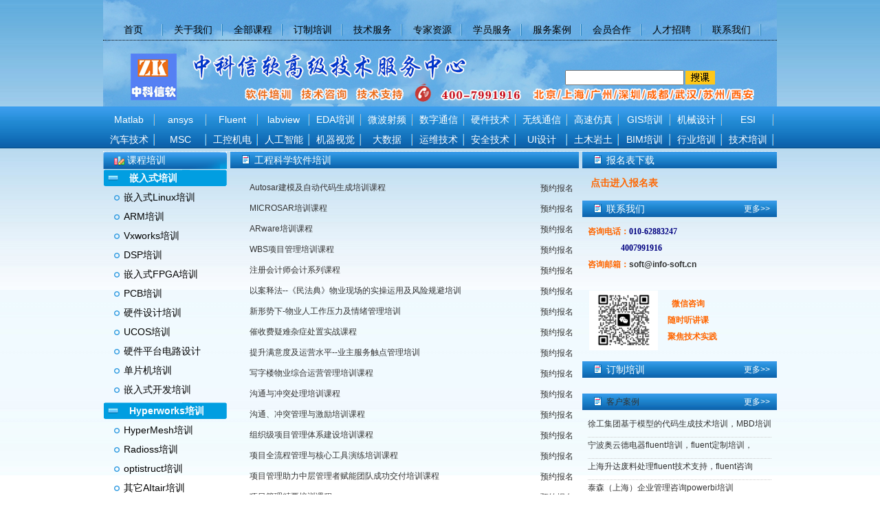

--- FILE ---
content_type: text/html; charset=gb2312
request_url: http://www.zksoft.org/e/action/ListInfo/?classid=363
body_size: 183374
content:
<!DOCTYPE html PUBLIC "-//W3C//DTD XHTML 1.0 Transitional//EN" "http://www.w3.org/TR/xhtml1/DTD/xhtml1-transitional.dtd">
<html xmlns="http://www.w3.org/1999/xhtml">
<head>
<meta http-equiv="Content-Type" content="text/html; charset=gb2312" />
<title>工程科学软件培训-中科信软培训</title>
<meta name="keywords" content="" />
<meta name="description" content="" />
<link href="https://www.zksoft.org/style/header.css" rel="stylesheet" media="screen" type="text/css" />
<link href="https://www.zksoft.org/style/channel.css" rel="stylesheet" media="screen" type="text/css" />
<link href="https://www.zksoft.org/style/channel2.css" rel="stylesheet" media="screen" type="text/css" />
<link href="https://www.zksoft.org/style/footer.css" rel="stylesheet" media="screen" type="text/css" />
<link href="https://www.zksoft.org/style/menu.css" rel="stylesheet" media="screen" type="text/css" />
<link href="https://www.zksoft.org/style/framework.css" rel="stylesheet" media="screen" type="text/css" />
<link href="https://www.zksoft.org/style/group.css" rel="stylesheet" media="screen" type="text/css" />
<link href="https://www.zksoft.org/style/movePic.css" rel="stylesheet" media="screen" type="text/css" />
<link href="https://www.zksoft.org/style/module.css" rel="stylesheet" media="screen" type="text/css" />
<link href="https://www.zksoft.org/style/module1011.css" rel="stylesheet" media="screen" type="text/css" />
<link href="https://www.zksoft.org/style/module1012.css" rel="stylesheet" media="screen" type="text/css" />
<link href="https://www.zksoft.org/style/module2.css" rel="stylesheet" media="screen" type="text/css" />
<link href="https://www.zksoft.org/style/module2101.css" rel="stylesheet" media="screen" type="text/css" />
<link href="https://www.zksoft.org/style/listpage.css" rel="stylesheet" media="screen" type="text/css" />

<style>
body{background:url() repeat-x;}
</style>

</head>
<body  class="oneColElsCtrHdr">
<div id="container">
<style>
.channel2 .navDL dt {
   
    width: 73px;
}

</style>

<script language="javascript" type="text/javascript" src="https://www.zksoft.org/js/xxk.js"></script>


<div id="header">
    <div class="logo"><IMG SRC="https://www.zksoft.org/img/logo.jpg" BORDER="0"></div>

    <div class="cnav" style="z-index:99999">
        <ul class="channel">

            <script language="javascript" type="text/javascript" src="https://www.zksoft.org/js/channel.js"></script>
            <dl class="cl"></dl>

            <dl class='navDL'>
                <dt id='NavHeader1'><a href="https://www.zksoft.org/"><span>首页</span></a></dt>
            </dl><dl class="cm"></dl>
            <dl class='navDL'>
                <dt id='NavHeader2'  onmouseover='ddMenu(2,1)' onmouseout='ddMenu(2,-1)'><a href='javascript:void(0);'>关于我们</a></dt>
                <dd id='NavContent2' onmouseover='ddMenu(2,0)' onmouseout='ddMenu(2,-1)'>
                    <div class="navDDbegin"></div>
                    <div class="navDDCenter">
                        <ul>

                            <li><a href='https://www.zksoft.org/e/action/ListInfo/?classid=11'>中心简介</a></li><li><a href='https://www.zksoft.org/e/action/ListInfo/?classid=12'>服务范围</a></li><li><a href='https://www.zksoft.org/e/action/ListInfo/?classid=369'>服务优势</a></li><li><a href='https://www.zksoft.org/e/action/ListInfo/?classid=13'>客户案例</a></li><li><a href='https://www.zksoft.org/e/action/ListInfo/?classid=14'>教学环境</a></li>

                        </ul>
                    </div>
                    <div class="navDDend"></div>
                </dd>
            </dl>
            <dl class="cm"></dl>
            <dl class='navDL'>
                <dt id='NavHeader3'><a href='https://www.zksoft.org/e/action/ListInfo/?classid=2'>全部课程</a></dt>
            </dl>

            <dl class="cm"></dl>
            <dl class='navDL'>
                <dt id='NavHeader4'><a href='https://www.zksoft.org/e/action/ListInfo/?classid=3'>订制培训</a></dt>
            </dl>

            <dl class="cm"></dl>
            <dl class='navDL'>
                <dt id='NavHeader5'><a href='https://www.zksoft.org/e/action/ListInfo/?classid=4'>技术服务</a></dt>
            </dl>

            <dl class="cm"></dl>
            <dl class='navDL'>
                <dt id='NavHeader6' ><a href='https://www.zksoft.org/e/action/ListInfo/?classid=5'>专家资源</a></dt>
            </dl>

            <dl class="cm"></dl>
            <dl class='navDL'>
                <dt id='NavHeader7'  onmouseover='ddMenu(7,1)' onmouseout='ddMenu(7,-1)'><a href='javascript:void(0);'>学员服务</a></dt>
                <dd id='NavContent7' onmouseover='ddMenu(7,0)' onmouseout='ddMenu(7,-1)'>
                    <div class="navDDbegin"></div>
                    <div class="navDDCenter">
                        <ul>
                            <li><a href='https://www.zksoft.org/e/action/ListInfo/?classid=17'>附近住宿</a></li><li><a href='https://www.zksoft.org/e/action/ListInfo/?classid=18'>就餐说明</a></li><li><a href='https://www.zksoft.org/e/action/ListInfo/?classid=19'>答疑解惑</a></li><li><a href='http://www.zksoft.org/e/action/ListInfo/?classid=203'>培训报名</a></li><li><a href='http://www.zksoft.org/e/action/ListInfo/?classid=3'>需求提交</a></li>
                        </ul>
                    </div>
                    <div class="navDDend"></div>
                </dd>
            </dl>
            <dl class="cm"></dl>
            <dl class='navDL'>
                <dt id='NavHeader8'  onmouseover='ddMenu(8,1)' onmouseout='ddMenu(8,-1)'><a href='javascript:void(0);'>服务案例</a></dt>
                <dd id='NavContent8' onmouseover='ddMenu(8,0)' onmouseout='ddMenu(8,-1)'>
                    <div class="navDDbegin"></div>
                    <div class="navDDCenter">
                        <ul>

                            <li><a href='https://www.zksoft.org/e/action/ListInfo/?classid=20'>行业案例</a></li><li><a href='https://www.zksoft.org/e/action/ListInfo/?classid=21'>培训案例</a></li><li><a href='https://www.zksoft.org/e/action/ListInfo/?classid=22'>培训照片</a></li>
                        </ul>
                    </div>
                    <div class="navDDend"></div>
                </dd>
            </dl>
            <dl class="cm"></dl>
            <dl class='navDL'>
                <dt id='NavHeader9'  onmouseover='ddMenu(9,1)' onmouseout='ddMenu(9,-1)'><a href='javascript:void(0);'>会员合作</a></dt>
                <dd id='NavContent9' onmouseover='ddMenu(9,0)' onmouseout='ddMenu(9,-1)'>
                    <div class="navDDbegin"></div>
                    <div class="navDDCenter">
                        <ul>

                            <li><a href='https://www.zksoft.org/e/action/ListInfo/?classid=26'>会员合作</a></li><li><a href='https://www.zksoft.org/e/action/ListInfo/?classid=25'>人才推荐</a></li><li><a href='https://www.zksoft.org/e/action/ListInfo/?classid=24'>广告合作</a></li><li><a href='https://www.zksoft.org/e/action/ListInfo/?classid=23'>合作招生</a></li>
                        </ul>
                    </div>
                    <div class="navDDend"></div>
                </dd>
            </dl>
            <dl class="cm"></dl>
            <dl class='navDL'>
                <dt id='NavHeader10'  onmouseover='ddMenu(10,1)' onmouseout='ddMenu(10,-1)'><a href='javascript:void(0);'>人才招聘</a></dt>
                <dd id='NavContent10' onmouseover='ddMenu(10,0)' onmouseout='ddMenu(10,-1)'>
                    <div class="navDDbegin"></div>
                    <div class="navDDCenter">
                        <ul>

                            <li><a href='https://www.zksoft.org/e/action/ListInfo/?classid=27'>教师招聘</a></li><li><a href='https://www.zksoft.org/e/action/ListInfo/?classid=28'>职员招聘</a></li><li><a href='https://www.zksoft.org/e/action/ListInfo/?classid=29'>学生招聘</a></li>

                        </ul>
                    </div>
                    <div class="navDDend"></div>
                </dd>
            </dl>
            <dl class="cm"></dl>
            <dl class='navDL'>
                <dt id='NavHeader11'><a href='https://www.zksoft.org/e/action/ListInfo/?classid=10'>联系我们</a></dt>
            </dl>

            <dl class="cr"></dl>
        </ul>
    </div><div class="search" >
    <!-- 搜索开始 -->
    <form action="https://www.zksoft.org/e/search/index.php" method="post" name="searchform" id="searchform"　/>
    <table><tr><td><input name="keyboard" type="text"  id="keyboard" class="inputText"  class="searchinput" style="height:18px" /></td>
        <td><input type="submit" name="Submit" value="        " class="searchsub" style="height:20px"></td></tr></table>
    <input type="hidden" name="show" value="title" class="searchinput"  />
    <input type="hidden" name="showtext" value="newstext" />
    <input type="hidden" name="tempid" value="1" />

    </form>
</div></div>









<div class="cnav2" style="z-index:999999">
    <ul class="channel2">

        <script language="javascript" type="text/javascript" src="https://www.zksoft.org/js/channel2.js"></script>
        <dl class="cl"></dl>


        <dl class='navDL'>
            <dt id='NavHeader11'  onmouseover='ddMenu(11,1)' onmouseout='ddMenu(11,-1)'>
                <a href='https://www.zksoft.org/e/action/ListInfo/?classid=30'>Matlab</a>
            </dt>
            <dd id='NavContent11' onmouseover='ddMenu(11,0)' onmouseout='ddMenu(11,-1)'>
                <div class="navDDbegin"></div>
                <div id="navDDCenter" class="navDDCenter">
                    <ul>

                        <li><a href='https://www.zksoft.org/e/action/ListInfo/?classid=54'>matlab培训</a></li><li><a href='https://www.zksoft.org/e/action/ListInfo/?classid=314'>Simulink培训与咨询</a></li>

                    </ul>
                </div>
                <div class="navDDend"></div>
            </dd>
        </dl>
        <dl class="cm"></dl>
        <dl class='navDL'>
            <dt id='NavHeader12'  onmouseover='ddMenu(12,1)' onmouseout='ddMenu(12,-1)'><a href='https://www.zksoft.org/e/action/ListInfo/?classid=31'>ansys</a></dt>
            <dd id='NavContent12' onmouseover='ddMenu(12,0)' onmouseout='ddMenu(12,-1)'>
                <div class="navDDbegin"></div>
                <div id="navDDCenter" class="navDDCenter">
                    <ul>

                        <li><a href='https://www.zksoft.org/e/action/ListInfo/?classid=61'>ansys培训与咨询</a></li><li><a href='https://www.zksoft.org/e/action/ListInfo/?classid=323'>ansys hfss培训与咨询</a></li><li><a href='https://www.zksoft.org/e/action/ListInfo/?classid=461'>ansys maxwelll培训与咨询</a></li><li><a href='https://www.zksoft.org/e/action/ListInfo/?classid=462'>ansys Mechanical培训与咨询</a></li><li><a href='https://www.zksoft.org/e/action/ListInfo/?classid=463'>ansys icepak培训与咨询</a></li><li><a href='https://www.zksoft.org/e/action/ListInfo/?classid=464'>ansys workbench培训与咨询</a></li><li><a href='https://www.zksoft.org/e/action/ListInfo/?classid=465'>Ansys SCADE培训与咨询</a></li><li><a href='https://www.zksoft.org/e/action/ListInfo/?classid=466'>其它ansys软件培训与咨询</a></li>

                    </ul>
                </div>
                <div class="navDDend"></div>
            </dd>
        </dl>
        <dl class="cm"></dl>
        <dl class='navDL'>
            <dt id='NavHeader13'  onmouseover='ddMenu(13,1)' onmouseout='ddMenu(13,-1)'><a href='https://www.zksoft.org/e/action/ListInfo/?classid=32'>Fluent</a></dt>
            <dd id='NavContent13' onmouseover='ddMenu(13,0)' onmouseout='ddMenu(13,-1)'>
                <div class="navDDbegin"></div>
                <div id="navDDCenter" class="navDDCenter">
                    <ul>

                        <li><a href='https://www.zksoft.org/e/action/ListInfo/?classid=68'>fluent培训与咨询</a></li>

                    </ul>
                </div>
                <div class="navDDend"></div>
            </dd>
        </dl>
        <dl class="cm"></dl>
        <dl class='navDL'>
            <dt id='NavHeader14'  onmouseover='ddMenu(14,1)' onmouseout='ddMenu(14,-1)'><a href='https://www.zksoft.org/e/action/ListInfo/?classid=33'>labview</a></dt>
            <dd id='NavContent14' onmouseover='ddMenu(14,0)' onmouseout='ddMenu(14,-1)'>
                <div class="navDDbegin"></div>
                <div id="navDDCenter" class="navDDCenter">
                    <ul>

                        <li><a href='https://www.zksoft.org/e/action/ListInfo/?classid=271'>labview培训与咨询</a></li>

                    </ul>
                </div>
                <div class="navDDend"></div>
            </dd>
        </dl>
        <dl class="cm"></dl>
        <dl class='navDL'>
            <dt id='NavHeader15'  onmouseover='ddMenu(15,1)' onmouseout='ddMenu(15,-1)'><a href='https://www.zksoft.org/e/action/ListInfo/?classid=34'>EDA培训</a></dt>
            <dd id='NavContent15' onmouseover='ddMenu(15,0)' onmouseout='ddMenu(15,-1)'>
                <div class="navDDbegin"></div>
                <div id="navDDCenter" class="navDDCenter">
                    <ul>

                        <li><a href='https://www.zksoft.org/e/action/ListInfo/?classid=83'>PCB培训</a></li><li><a href='https://www.zksoft.org/e/action/ListInfo/?classid=329'>电路设计培训与咨询</a></li><li><a href='https://www.zksoft.org/e/action/ListInfo/?classid=330'>IC设计培训</a></li><li><a href='https://www.zksoft.org/e/action/ListInfo/?classid=331'>电路仿真培训</a></li><li><a href='https://www.zksoft.org/e/action/ListInfo/?classid=332'>其它</a></li>

                    </ul>
                </div>
                <div class="navDDend"></div>
            </dd>
        </dl>
        <dl class="cm"></dl>
        <dl class='navDL'>
            <dt id='NavHeader16'  onmouseover='ddMenu(16,1)' onmouseout='ddMenu(16,-1)'><a href='https://www.zksoft.org/e/action/ListInfo/?classid=35'>微波射频</a></dt>
            <dd id='NavContent16' onmouseover='ddMenu(16,0)' onmouseout='ddMenu(16,-1)'>
                <div class="navDDbegin"></div>
                <div id="navDDCenter" class="navDDCenter">
                    <ul>

                        <li><a href='https://www.zksoft.org/e/action/ListInfo/?classid=84'>射频微波培训与咨询</a></li><li><a href='https://www.zksoft.org/e/action/ListInfo/?classid=470'>hfss培训与咨询</a></li>

                    </ul>
                </div>
                <div class="navDDend"></div>
            </dd>
        </dl>
        <dl class="cm"></dl>
        <dl class='navDL'>
            <dt id='NavHeader17'  onmouseover='ddMenu(17,1)' onmouseout='ddMenu(17,-1)'><a href='https://www.zksoft.org/e/action/ListInfo/?classid=36'>数字通信</a></dt>
            <dd id='NavContent17' onmouseover='ddMenu(17,0)' onmouseout='ddMenu(17,-1)'>
                <div class="navDDbegin"></div>
                <div id="navDDCenter" class="navDDCenter">
                    <ul>

                        <li><a href='https://www.zksoft.org/e/action/ListInfo/?classid=88'>5G培训</a></li><li><a href='https://www.zksoft.org/e/action/ListInfo/?classid=333'>通信技术培训</a></li><li><a href='https://www.zksoft.org/e/action/ListInfo/?classid=338'>微波射频培训与咨询</a></li>

                    </ul>
                </div>
                <div class="navDDend"></div>
            </dd>
        </dl>
        <dl class="cm"></dl>
        <dl class='navDL'>
            <dt id='NavHeader18'  onmouseover='ddMenu(18,1)' onmouseout='ddMenu(18,-1)'><a href='https://www.zksoft.org/e/action/ListInfo/?classid=37'>硬件技术</a></dt>
            <dd id='NavContent18' onmouseover='ddMenu(18,0)' onmouseout='ddMenu(18,-1)'>
                <div class="navDDbegin"></div>
                <div id="navDDCenter" class="navDDCenter">
                    <ul>

                        <li><a href='https://www.zksoft.org/e/action/ListInfo/?classid=89'>智能硬件培训与咨询</a></li><li><a href='https://www.zksoft.org/e/action/ListInfo/?classid=328'>硬件技术培训与咨询</a></li>

                    </ul>
                </div>
                <div class="navDDend"></div>
            </dd>
        </dl>
        <dl class="cm"></dl>
        <dl class='navDL'>
            <dt id='NavHeader19'  onmouseover='ddMenu(19,1)' onmouseout='ddMenu(19,-1)'><a href='https://www.zksoft.org/e/action/ListInfo/?classid=38'>无线通信</a></dt>
            <dd id='NavContent19' onmouseover='ddMenu(19,0)' onmouseout='ddMenu(19,-1)'>
                <div class="navDDbegin"></div>
                <div id="navDDCenter" class="navDDCenter">
                    <ul>

                        <li><a href='https://www.zksoft.org/e/action/ListInfo/?classid=90'>无线通信培训与咨询</a></li>

                    </ul>
                </div>
                <div class="navDDend"></div>
            </dd>
        </dl>
        <dl class="cm"></dl>
        <dl class='navDL'>
            <dt id='NavHeader20'  onmouseover='ddMenu(20,1)' onmouseout='ddMenu(20,-1)'><a href='https://www.zksoft.org/e/action/ListInfo/?classid=39'>高速仿真</a></dt>
            <dd id='NavContent20' onmouseover='ddMenu(20,0)' onmouseout='ddMenu(20,-1)'>
                <div class="navDDbegin"></div>
                <div id="navDDCenter" class="navDDCenter">
                    <ul>

                        <li><a href='https://www.zksoft.org/e/action/ListInfo/?classid=92'>信号完整性培训与咨询</a></li><li><a href='https://www.zksoft.org/e/action/ListInfo/?classid=309'>EMC电磁兼容培训</a></li><li><a href='https://www.zksoft.org/e/action/ListInfo/?classid=310'>其它</a></li>

                    </ul>
                </div>
                <div class="navDDend"></div>
            </dd>
        </dl>
        <dl class="cm"></dl>
        <dl class='navDL'>
            <dt id='NavHeader21'  onmouseover='ddMenu(21,1)' onmouseout='ddMenu(21,-1)'><a href='https://www.zksoft.org/e/action/ListInfo/?classid=40'>GIS培训</a></dt>
            <dd id='NavContent21' onmouseover='ddMenu(21,0)' onmouseout='ddMenu(21,-1)'>
                <div class="navDDbegin"></div>
                <div id="navDDCenter" class="navDDCenter">
                    <ul>

                        <li><a href='https://www.zksoft.org/e/action/ListInfo/?classid=262'>arcgis培训与咨询</a></li><li><a href='https://www.zksoft.org/e/action/ListInfo/?classid=339'>其它GIS培训与咨询</a></li>

                    </ul>
                </div>
                <div class="navDDend"></div>
            </dd>
        </dl>
        <dl class="cm"></dl>
        <dl class='navDL'>
            <dt id='NavHeader22'  onmouseover='ddMenu(22,1)' onmouseout='ddMenu(22,-1)'><a href='https://www.zksoft.org/e/action/ListInfo/?classid=41'>机械设计</a></dt>
            <dd id='NavContent22' onmouseover='ddMenu(22,0)' onmouseout='ddMenu(22,-1)'>
                <div class="navDDbegin"></div>
                <div id="navDDCenter" class="navDDCenter">
                    <ul>

                        <li><a href='https://www.zksoft.org/e/action/ListInfo/?classid=96'>solidworks培训与咨询</a></li><li><a href='https://www.zksoft.org/e/action/ListInfo/?classid=324'>catia培训与咨询</a></li><li><a href='https://www.zksoft.org/e/action/ListInfo/?classid=325'>creo培训与咨询</a></li><li><a href='https://www.zksoft.org/e/action/ListInfo/?classid=326'>ug/NX培训</a></li><li><a href='https://www.zksoft.org/e/action/ListInfo/?classid=327'>Inventor培训与咨询</a></li><li><a href='https://www.zksoft.org/e/action/ListInfo/?classid=341'>SolidEdge培训与咨询</a></li><li><a href='https://www.zksoft.org/e/action/ListInfo/?classid=343'>autocad培训与3D培训</a></li><li><a href='https://www.zksoft.org/e/action/ListInfo/?classid=473'>模具/数控培训</a></li><li><a href='https://www.zksoft.org/e/action/ListInfo/?classid=479'>其它类培训</a></li>

                    </ul>
                </div>
                <div class="navDDend"></div>
            </dd>
        </dl>
        <dl class="cm"></dl>
        <dl class='navDL'>
            <dt id='NavHeader23'  onmouseover='ddMenu(23,1)' onmouseout='ddMenu(23,-1)'><a href='https://www.zksoft.org/e/action/ListInfo/?classid=42'>ESI</a></dt>
            <dd id='NavContent23' onmouseover='ddMenu(23,0)' onmouseout='ddMenu(23,-1)'>
                <div class="navDDbegin"></div>
                <div id="navDDCenter" class="navDDCenter">
                    <ul>

                        <li><a href='https://www.zksoft.org/e/action/ListInfo/?classid=97'>ESI培训与咨询</a></li><li><a href='https://www.zksoft.org/e/action/ListInfo/?classid=342'>ESI咨询</a></li>

                    </ul>
                </div>
                <div class="navDDend"></div>
            </dd>
        </dl>
        <dl class="cm"></dl>
        <dl class='navDL'>
            <dt id='NavHeader24'  onmouseover='ddMenu(24,1)' onmouseout='ddMenu(24,-1)'>
                <a href='https://www.zksoft.org/e/action/ListInfo/?classid=43'>汽车技术</a>
            </dt>
            <dd id='NavContent24' onmouseover='ddMenu(24,0)' onmouseout='ddMenu(24,-1)'>
                <div class="navDDbegin"></div>
                <div id="navDDCenter" class="navDDCenter">
                    <ul>

                        <li><a href='https://www.zksoft.org/e/action/ListInfo/?classid=108'>汽车电子培训</a></li>

                    </ul>
                </div>
                <div class="navDDend"></div>
            </dd>
        </dl>
        <dl class="cm"></dl>
        <dl class='navDL'>
            <dt id='NavHeader25'  onmouseover='ddMenu(25,1)' onmouseout='ddMenu(25,-1)'><a href='https://www.zksoft.org/e/action/ListInfo/?classid=44'>MSC</a></dt>
            <dd id='NavContent25' onmouseover='ddMenu(25,0)' onmouseout='ddMenu(25,-1)'>
                <div class="navDDbegin"></div>
                <div id="navDDCenter" class="navDDCenter">
                    <ul>

                        <li><a href='https://www.zksoft.org/e/action/ListInfo/?classid=109'>MSC培训</a></li><li><a href='https://www.zksoft.org/e/action/ListInfo/?classid=467'>adams培训与咨询</a></li>

                    </ul>
                </div>
                <div class="navDDend"></div>
            </dd>
        </dl>
        <dl class="cm"></dl>
        <dl class='navDL'>
            <dt id='NavHeader26'  onmouseover='ddMenu(26,1)' onmouseout='ddMenu(26,-1)'><a href='https://www.zksoft.org/e/action/ListInfo/?classid=45'>工控机电</a></dt>
            <dd id='NavContent26' onmouseover='ddMenu(26,0)' onmouseout='ddMenu(26,-1)'>
                <div class="navDDbegin"></div>
                <div id="navDDCenter" class="navDDCenter">
                    <ul>

                        <li><a href='https://www.zksoft.org/e/action/ListInfo/?classid=110'>自动化培训与咨询</a></li><li><a href='https://www.zksoft.org/e/action/ListInfo/?classid=315'>DCS培训与咨询</a></li><li><a href='https://www.zksoft.org/e/action/ListInfo/?classid=317'>PLC培训</a></li><li><a href='https://www.zksoft.org/e/action/ListInfo/?classid=318'>物联网培训与咨询</a></li><li><a href='https://www.zksoft.org/e/action/ListInfo/?classid=319'>电气设计培训</a></li>

                    </ul>
                </div>
                <div class="navDDend"></div>
            </dd>
        </dl>
        <dl class="cm"></dl>
        <dl class='navDL'>
            <dt id='NavHeader27'  onmouseover='ddMenu(27,1)' onmouseout='ddMenu(27,-1)'><a href='https://www.zksoft.org/e/action/ListInfo/?classid=46'>人工智能</a></dt>
            <dd id='NavContent27' onmouseover='ddMenu(27,0)' onmouseout='ddMenu(27,-1)'>
                <div class="navDDbegin"></div>
                <div id="navDDCenter" class="navDDCenter">
                    <ul>

                        <li><a href='https://www.zksoft.org/e/action/ListInfo/?classid=351'>AI人工智能培训</a></li>

                    </ul>
                </div>
                <div class="navDDend"></div>
            </dd>
        </dl>
        <dl class="cm"></dl>
        <dl class='navDL'>
            <dt id='NavHeader28'  onmouseover='ddMenu(28,1)' onmouseout='ddMenu(28,-1)'><a href='https://www.zksoft.org/e/action/ListInfo/?classid=47'>机器视觉</a></dt>
            <dd id='NavContent28' onmouseover='ddMenu(28,0)' onmouseout='ddMenu(28,-1)'>
                <div class="navDDbegin"></div>
                <div id="navDDCenter" class="navDDCenter">
                    <ul>

                        <li><a href='https://www.zksoft.org/e/action/ListInfo/?classid=123'>opencv培训</a></li><li><a href='https://www.zksoft.org/e/action/ListInfo/?classid=460'>其它图像视觉培训与咨询</a></li>

                    </ul>
                </div>
                <div class="navDDend"></div>
            </dd>
        </dl>
        <dl class="cm"></dl>
        <dl class='navDL'>
            <dt id='NavHeader29'  onmouseover='ddMenu(29,1)' onmouseout='ddMenu(29,-1)'><a href='https://www.zksoft.org/e/action/ListInfo/?classid=48'>大数据</a></dt>
            <dd id='NavContent29' onmouseover='ddMenu(29,0)' onmouseout='ddMenu(29,-1)'>
                <div class="navDDbegin"></div>
                <div id="navDDCenter" class="navDDCenter">
                    <ul>

                        <li><a href='https://www.zksoft.org/e/action/ListInfo/?classid=242'>hadoop培训与咨询</a></li><li><a href='https://www.zksoft.org/e/action/ListInfo/?classid=352'>大数据培训与咨询</a></li>

                    </ul>
                </div>
                <div class="navDDend"></div>
            </dd>
        </dl>
        <dl class="cm"></dl>
        <dl class='navDL'>
            <dt id='NavHeader30'  onmouseover='ddMenu(30,1)' onmouseout='ddMenu(30,-1)'><a href='https://www.zksoft.org/e/action/ListInfo/?classid=49'>运维技术</a></dt>
            <dd id='NavContent30' onmouseover='ddMenu(30,0)' onmouseout='ddMenu(30,-1)'>
                <div class="navDDbegin"></div>
                <div id="navDDCenter" class="navDDCenter">
                    <ul>

                        <li><a href='https://www.zksoft.org/e/action/ListInfo/?classid=270'>运维管理培训与咨询</a></li><li><a href='https://www.zksoft.org/e/action/ListInfo/?classid=340'>微服务容器培训与咨询</a></li><li><a href='https://www.zksoft.org/e/action/ListInfo/?classid=458'>云计算培训与咨询</a></li><li><a href='https://www.zksoft.org/e/action/ListInfo/?classid=459'>虚拟化培训与咨询</a></li>

                    </ul>
                </div>
                <div class="navDDend"></div>
            </dd>
        </dl>
        <dl class="cm"></dl>
        <dl class='navDL'>
            <dt id='NavHeader31'  onmouseover='ddMenu(31,1)' onmouseout='ddMenu(31,-1)'><a href='https://www.zksoft.org/e/action/ListInfo/?classid=50'>安全技术</a></dt>
            <dd id='NavContent31' onmouseover='ddMenu(31,0)' onmouseout='ddMenu(31,-1)'>
                <div class="navDDbegin"></div>
                <div id="navDDCenter" class="navDDCenter">
                    <ul>

                        <li><a href='https://www.zksoft.org/e/action/ListInfo/?classid=126'>信息网络安全培训</a></li><li><a href='https://www.zksoft.org/e/action/ListInfo/?classid=469'>其它安全培训</a></li>

                    </ul>
                </div>
                <div class="navDDend"></div>
            </dd>
        </dl>
        <dl class="cm"></dl>
        <dl class='navDL'>
            <dt id='NavHeader32'  onmouseover='ddMenu(32,1)' onmouseout='ddMenu(32,-1)'><a href='https://www.zksoft.org/e/action/ListInfo/?classid=51'>UI设计</a></dt>
            <dd id='NavContent32' onmouseover='ddMenu(32,0)' onmouseout='ddMenu(32,-1)'>
                <div class="navDDbegin"></div>
                <div id="navDDCenter" class="navDDCenter">
                    <ul>

                        <li><a href='https://www.zksoft.org/e/action/ListInfo/?classid=127'>UI设计培训与咨询</a></li>

                    </ul>
                </div>
                <div class="navDDend"></div>
            </dd>
        </dl>
        <dl class="cm"></dl>
        <dl class='navDL'>
            <dt id='NavHeader33'  onmouseover='ddMenu(33,1)' onmouseout='ddMenu(33,-1)'><a href='https://www.zksoft.org/e/action/ListInfo/?classid=52'>土木岩土</a></dt>
            <dd id='NavContent33' onmouseover='ddMenu(33,0)' onmouseout='ddMenu(33,-1)'>
                <div class="navDDbegin"></div>
                <div id="navDDCenter" class="navDDCenter">
                    <ul>

                        <li><a href='https://www.zksoft.org/e/action/ListInfo/?classid=128'>土木岩土培训与咨询</a></li>

                    </ul>
                </div>
                <div class="navDDend"></div>
            </dd>
        </dl>
        <dl class="cm"></dl>
        <dl class='navDL'>
            <dt id='NavHeader34'  onmouseover='ddMenu(34,1)' onmouseout='ddMenu(34,-1)'><a href='https://www.zksoft.org/e/action/ListInfo/?classid=304'>BIM培训</a></dt>
            <dd id='NavContent34' onmouseover='ddMenu(34,0)' onmouseout='ddMenu(34,-1)'>
                <div class="navDDbegin"></div>
                <div id="navDDCenter" class="navDDCenter">
                    <ul>

                        <li><a href='https://www.zksoft.org/e/action/ListInfo/?classid=305'>BIM培训与咨询</a></li><li><a href='https://www.zksoft.org/e/action/ListInfo/?classid=399'>膜结构培训与咨询</a></li><li><a href='https://www.zksoft.org/e/action/ListInfo/?classid=478'>钢结构培训与咨询</a></li>

                    </ul>
                </div>
                <div class="navDDend"></div>
            </dd>
        </dl>
        <dl class="cm"></dl>

        <dl class='navDL'>
            <dt id='NavHeader35'  onmouseover='ddMenu(35,1)' onmouseout='ddMenu(35,-1)'><a href='https://www.zksoft.org/e/action/ListInfo/?classid=402'>行业培训</a></dt>
            <dd id='NavContent35' onmouseover='ddMenu(35,0)' onmouseout='ddMenu(35,-1)'>
                <div class="navDDbegin"></div>
                <div id="navDDCenter" class="navDDCenter">
                    <ul>

                        <li><a href='https://www.zksoft.org/e/action/ListInfo/?classid=404'>石油化工软件培训</a></li><li><a href='https://www.zksoft.org/e/action/ListInfo/?classid=405'>工厂物流仿真培训</a></li><li><a href='https://www.zksoft.org/e/action/ListInfo/?classid=406'>机器人培训与咨询</a></li><li><a href='https://www.zksoft.org/e/action/ListInfo/?classid=407'>飞行控制培训</a></li><li><a href='https://www.zksoft.org/e/action/ListInfo/?classid=408'>光学软件培训</a></li><li><a href='https://www.zksoft.org/e/action/ListInfo/?classid=409'>工业设计培训与咨询</a></li><li><a href='https://www.zksoft.org/e/action/ListInfo/?classid=410'>论文指导与分析服务</a></li><li><a href='https://www.zksoft.org/e/action/ListInfo/?classid=411'>科研服务</a></li><li><a href='https://www.zksoft.org/e/action/ListInfo/?classid=412'>航空航天软件培训咨询</a></li><li><a href='https://www.zksoft.org/e/action/ListInfo/?classid=413'>船舶海洋软件培训</a></li><li><a href='https://www.zksoft.org/e/action/ListInfo/?classid=414'>材料工程软件培训与咨询</a></li><li><a href='https://www.zksoft.org/e/action/ListInfo/?classid=415'>结构疲劳培训与咨询</a></li><li><a href='https://www.zksoft.org/e/action/ListInfo/?classid=416'>逆向工程培训与咨询</a></li>

                    </ul>
                </div>
                <div class="navDDend"></div>
            </dd>
        </dl>
        <dl class="cm"></dl>


        <dl class='navDL'>
            <dt id='NavHeader36'  onmouseover='ddMenu(36,1)' onmouseout='ddMenu(36,-1)'><a href='https://www.zksoft.org/e/action/ListInfo/?classid=403'>技术培训</a></dt>
            <dd id='NavContent36' onmouseover='ddMenu(36,0)' onmouseout='ddMenu(36,-1)'>
                <div class="navDDbegin"></div>
                <div id="navDDCenter" class="navDDCenter">
                    <ul>

                        <li><a href='https://www.zksoft.org/e/action/ListInfo/?classid=417'>物联网培训与咨询</a></li><li><a href='https://www.zksoft.org/e/action/ListInfo/?classid=418'>液压气动培训</a></li><li><a href='https://www.zksoft.org/e/action/ListInfo/?classid=419'>可靠性培训</a></li><li><a href='https://www.zksoft.org/e/action/ListInfo/?classid=420'>总线技术培训</a></li><li><a href='https://www.zksoft.org/e/action/ListInfo/?classid=421'>振动噪声培训</a></li><li><a href='https://www.zksoft.org/e/action/ListInfo/?classid=422'>测试测量培训</a></li><li><a href='https://www.zksoft.org/e/action/ListInfo/?classid=423'>拓朴优化培训</a></li><li><a href='https://www.zksoft.org/e/action/ListInfo/?classid=424'>仿真平台培训与咨询</a></li><li><a href='https://www.zksoft.org/e/action/ListInfo/?classid=425'>工艺仿真培训与咨询</a></li><li><a href='https://www.zksoft.org/e/action/ListInfo/?classid=426'>芯片设计培训</a></li><li><a href='https://www.zksoft.org/e/action/ListInfo/?classid=427'>Arduino培训</a></li><li><a href='https://www.zksoft.org/e/action/ListInfo/?classid=428'>MEMS培训</a></li><li><a href='https://www.zksoft.org/e/action/ListInfo/?classid=429'>高性能计算培训</a></li>

                    </ul>
                </div>
                <div class="navDDend"></div>
            </dd>
        </dl>
        <dl class="cm"></dl>


        <dl class="cr"></dl>
    </ul>
</div>
<!-- TABLE BEGIN --><table border="0" cellpadding="0" cellspacing="0" width="100%">
<TR>
	<TD width="180"  valign="top">
<!-- module开始 --><div class="module">
    <div  class="boxtitle" style="width:100%; height:26px; background-image:url(https://www.zksoft.org/img/lmtl.png); background-repeat:no-repeat; background-position:left top; ">
        <span style="float:right; background-image:url(https://www.zksoft.org/img/lmtl1.png); background-repeat:no-repeat; background-position:top right; background-color:#fff; width:10px; height:25px; "></span>
        <span class="arror"><font face="wingdings"></font></span>
        <span class="textbox"><span class="text" >课程培训</span></span>
    </div>

</div>
<!-- module结束 -->

<script language="javascript">
    function showDiv(expid,picid)
    {
        if(this.document.all[expid].style.display=="none")
        { this.document.all[expid].style.display="block";
            this.document.all[picid].src="https://www.zksoft.org/img/open.gif";
        }
        else
        {
            this.document.all[expid].style.display="none";
            this.document.all[picid].src="https://www.zksoft.org/img/close.gif";
        }
    }
</script>

<!-- module开始 -->
<div class="module2101">
    <div class="boxtitle"  >
        <span class="tr"></span>
        <span class="arror"><a onClick="javascript:showDiv('c01','c01p')" style="cursor:pointer">
			<img id="c01p" src="https://www.zksoft.org/img/open.gif" border="0" align="absmiddle"></a> </span>
        <span class="textbox"><span class="text"  ><a href='https://www.zksoft.org/e/action/ListInfo/?classid=145' style="color:#fff;font-weight:bolder;font-size:14px;">嵌入式培训</a></span></span>
    </div>
    <div class="boxtext"   name="senUl" id="c01">
        <div class="h1"></div>
        <!-- 内容开始 -->
        <UL class="menu">

            <li><a href='https://www.zksoft.org/e/action/ListInfo/?classid=153'>嵌入式Linux培训</a></li><li><a href='https://www.zksoft.org/e/action/ListInfo/?classid=157'>ARM培训</a></li><li><a href='https://www.zksoft.org/e/action/ListInfo/?classid=158'>Vxworks培训</a></li><li><a href='https://www.zksoft.org/e/action/ListInfo/?classid=159'>DSP培训</a></li><li><a href='https://www.zksoft.org/e/action/ListInfo/?classid=160'>嵌入式FPGA培训</a></li><li><a href='https://www.zksoft.org/e/action/ListInfo/?classid=161'>PCB培训</a></li><li><a href='https://www.zksoft.org/e/action/ListInfo/?classid=355'>硬件设计培训</a></li><li><a href='https://www.zksoft.org/e/action/ListInfo/?classid=162'>UCOS培训</a></li><li><a href='https://www.zksoft.org/e/action/ListInfo/?classid=237'>硬件平台电路设计</a></li><li><a href='https://www.zksoft.org/e/action/ListInfo/?classid=240'>单片机培训</a></li><li><a href='https://www.zksoft.org/e/action/ListInfo/?classid=292'>嵌入式开发培训</a></li>
        </UL>

        <!-- 内容结束 -->
        <div class="h1"></div>
    </div>
    <div class="boxbottom"><span class="br"></span></div>
</div>
<div class="h5"></div><!-- module结束 -->



<!-- module开始 --><div class="module2101">
    <div class="boxtitle">
        <span class="tr"></span>
        <span class="arror"><a onClick="javascript:showDiv('c02','c02p')" style="cursor:pointer">
			<img id="c02p" src="https://www.zksoft.org/img/open.gif" border="0" align="absmiddle"></a> </span>
        <span class="textbox"><span class="text"  ><a href='https://www.zksoft.org/e/action/ListInfo/?classid=146' style="color:#fff;font-weight:bolder;font-size:14px;">Hyperworks培训</a></span></span>
    </div>
    <div class="boxtext"   name="senUl" id="c02">
        <div class="h1"></div>
        <!-- 内容开始 -->
        <UL class="menu">

            <li><a href='https://www.zksoft.org/e/action/ListInfo/?classid=163'>HyperMesh培训</a></li><li><a href='https://www.zksoft.org/e/action/ListInfo/?classid=306'>Radioss培训</a></li><li><a href='https://www.zksoft.org/e/action/ListInfo/?classid=308'>optistruct培训</a></li><li><a href='https://www.zksoft.org/e/action/ListInfo/?classid=476'>其它AItair培训</a></li>
        </UL>

        <!-- 内容结束 -->
        <div class="h1"></div>
    </div><div class="boxbottom"><span class="br"></span>
</div>
</div>
<div class="h5"></div><!-- module结束 -->









<!-- module开始 --><div class="module2101">
    <div class="boxtitle">
        <span class="tr"></span>
        <span class="arror"><a onClick="javascript:showDiv('c05','c05p')" style="cursor:pointer">
			<img id="c05p" src="https://www.zksoft.org/img/open.gif" border="0" align="absmiddle"></a> </span>
        <span class="textbox"><span class="text"  ><a href='https://www.zksoft.org/e/action/ListInfo/?classid=149' style="color:#fff;font-weight:bolder;font-size:14px;">CAE培训</a></span></span>
    </div>
    <div class="boxtext"   name="senUl" id="c05">
        <div class="h1"></div>
        <!-- 内容开始 -->
        <UL class="menu">

            <li><a href='https://www.zksoft.org/e/action/ListInfo/?classid=184'>Deform培训与咨询</a></li><li><a href='https://www.zksoft.org/e/action/ListInfo/?classid=263'>LS-DYNA培训与咨询</a></li><li><a href='https://www.zksoft.org/e/action/ListInfo/?classid=264'>ABAQUS服务</a></li><li><a href='https://www.zksoft.org/e/action/ListInfo/?classid=267'>comsol培训与咨询</a></li><li><a href='https://www.zksoft.org/e/action/ListInfo/?classid=268'>LMS培训与咨询</a></li><li><a href='https://www.zksoft.org/e/action/ListInfo/?classid=269'>procast培训与咨询</a></li><li><a href='https://www.zksoft.org/e/action/ListInfo/?classid=297'>其它CAE培训咨询</a></li><li><a href='https://www.zksoft.org/e/action/ListInfo/?classid=477'>ADINA培训与咨询</a></li>
        </UL>

        <!-- 内容结束 -->
        <div class="h1"></div>
    </div><div class="boxbottom"><span class="br"></span>
</div>
</div>
<div class="h5"></div><!-- module结束 -->



<!-- module开始 --><div class="module2101">
    <div class="boxtitle">
        <span class="tr"></span>
        <span class="arror"><a onClick="javascript:showDiv('c06','c06p')" style="cursor:pointer">
			<img id="c06p" src="https://www.zksoft.org/img/open.gif" border="0" align="absmiddle"></a> </span>
        <span class="textbox"><span class="text"  ><a href='https://www.zksoft.org/e/action/ListInfo/?classid=152' style="color:#fff;font-weight:bolder;font-size:14px;">数据分析培训</a></span></span>
    </div>
    <div class="boxtext"   name="senUl" id="c06">
        <div class="h1"></div>
        <!-- 内容开始 -->
        <UL class="menu">

            <li><a href='https://www.zksoft.org/e/action/ListInfo/?classid=199'>数据分析培训</a></li><li><a href='https://www.zksoft.org/e/action/ListInfo/?classid=283'>统计技术培训</a></li><li><a href='https://www.zksoft.org/e/action/ListInfo/?classid=285'>市场调查培训</a></li><li><a href='https://www.zksoft.org/e/action/ListInfo/?classid=286'>sas培训与咨询</a></li><li><a href='https://www.zksoft.org/e/action/ListInfo/?classid=287'>spss培训与咨询</a></li><li><a href='https://www.zksoft.org/e/action/ListInfo/?classid=288'>数据挖掘培训</a></li><li><a href='https://www.zksoft.org/e/action/ListInfo/?classid=293'>excel数据分析培训</a></li><li><a href='https://www.zksoft.org/e/action/ListInfo/?classid=298'>数据可视化培训</a></li><li><a href='https://www.zksoft.org/e/action/ListInfo/?classid=474'>R语言培训</a></li>
        </UL>

        <!-- 内容结束 -->
        <div class="h1"></div>
    </div><div class="boxbottom"><span class="br"></span>
</div>
</div>
<div class="h5"></div><!-- module结束 -->



<!-- module开始 --><div class="module2101">
    <div class="boxtitle">
        <span class="tr"></span>
        <span class="arror"><a onClick="javascript:showDiv('c07','c07p')" style="cursor:pointer">
			<img id="c07p" src="https://www.zksoft.org/img/close.gif" border="0" align="absmiddle"></a> </span>
        <span class="textbox"><span class="text"  ><a href='https://www.zksoft.org/e/action/ListInfo/?classid=151' style="color:#fff;font-weight:bolder;font-size:14px;">CFD培训与咨询</a></span></span>
    </div>
    <div class="boxtext"   name="senUl" id="c07"  style="display:none" >
        <div class="h1"></div>
        <!-- 内容开始 -->
        <UL class="menu">

            <li><a href='https://www.zksoft.org/e/action/ListInfo/?classid=198'>CFD培训与技术支持</a></li><li><a href='https://www.zksoft.org/e/action/ListInfo/?classid=471'>openfoam培训与技术支持</a></li>
        </UL>

        <!-- 内容结束 -->
        <div class="h1"></div>
    </div><div class="boxbottom"><span class="br"></span>
</div>
</div>
<div class="h5"></div><!-- module结束 -->




<!-- module开始 --><div class="module2101">
    <div class="boxtitle">
        <span class="tr"></span>
        <span class="arror"><a onClick="javascript:showDiv('c08','c08p')" style="cursor:pointer">
			<img id="c08p" src="https://www.zksoft.org/img/close.gif" border="0" align="absmiddle"></a> </span>
        <span class="textbox"><span class="text"  ><a href='https://www.zksoft.org/e/action/ListInfo/?classid=210' style="color:#fff;font-weight:bolder;font-size:14px;">前后处理培训</a></span></span>
    </div>
    <div class="boxtext"   name="senUl" id="c08"  style="display:none" >
        <div class="h1"></div>
        <!-- 内容开始 -->
        <UL class="menu">

            <li><a href='https://www.zksoft.org/e/action/ListInfo/?classid=211'>前后处理软件培训与咨询</a></li>
        </UL>

        <!-- 内容结束 -->
        <div class="h1"></div>
    </div><div class="boxbottom"><span class="br"></span>
</div>
</div>
<div class="h5"></div><!-- module结束 -->







<!-- module开始 --><div class="module2101">
    <div class="boxtitle">
        <span class="tr"></span>
        <span class="arror"><a onClick="javascript:showDiv('c09','c09p')" style="cursor:pointer">
			<img id="c09p" src="https://www.zksoft.org/img/close.gif" border="0" align="absmiddle"></a> </span>
        <span class="textbox"><span class="text"  ><a href='https://www.zksoft.org/e/action/ListInfo/?classid=150' style="color:#fff;font-weight:bolder;font-size:14px;">行业软件培训</a></span></span>
    </div>
    <div class="boxtext"   name="senUl" id="c09"  style="display:none" >
        <div class="h1"></div>
        <!-- 内容开始 -->
        <UL class="menu">

            <li><a href='https://www.zksoft.org/e/action/ListInfo/?classid=185'>经济及统计软件培训</a></li><li><a href='https://www.zksoft.org/e/action/ListInfo/?classid=356'>系统及管理软件培训</a></li><li><a href='https://www.zksoft.org/e/action/ListInfo/?classid=357'>数学软件培训</a></li><li><a href='https://www.zksoft.org/e/action/ListInfo/?classid=358'>科学软件培训</a></li><li><a href='https://www.zksoft.org/e/action/ListInfo/?classid=359'>科学排版软件培训</a></li><li><a href='https://www.zksoft.org/e/action/ListInfo/?classid=360'>石油化工软件培训</a></li><li><a href='https://www.zksoft.org/e/action/ListInfo/?classid=361'>生物化学软件培训</a></li><li><a href='https://www.zksoft.org/e/action/ListInfo/?classid=362'>物理软件培训</a></li><li><a href='https://www.zksoft.org/e/action/ListInfo/?classid=363'>工程科学软件培训</a></li><li><a href='https://www.zksoft.org/e/action/ListInfo/?classid=364'>社会网络分析软件培训</a></li><li><a href='https://www.zksoft.org/e/action/ListInfo/?classid=365'>地球地理软件培训</a></li><li><a href='https://www.zksoft.org/e/action/ListInfo/?classid=366'>AI培训与咨询</a></li><li><a href='https://www.zksoft.org/e/action/ListInfo/?classid=367'>仿真教学软件培训</a></li><li><a href='https://www.zksoft.org/e/action/ListInfo/?classid=368'>质量管理培训</a></li>
        </UL>

        <!-- 内容结束 -->
        <div class="h1"></div>
    </div><div class="boxbottom"><span class="br"></span>
</div>
</div>
<div class="h5"></div><!-- module结束 -->





<!-- module开始 --><div class="module2101">
    <div class="boxtitle">
        <span class="tr"></span>
        <span class="arror"><a onClick="javascript:showDiv('c10','c10p')" style="cursor:pointer">
			<img id="c10p" src="https://www.zksoft.org/img/open.gif" border="0" align="absmiddle"></a> </span>
        <span class="textbox"><span class="text"  ><a href='https://www.zksoft.org/e/action/ListInfo/?classid=212' style="color:#fff;font-weight:bolder;font-size:14px;">电力技术培训</a></span></span>
    </div>
    <div class="boxtext"   name="senUl" id="c10">
        <div class="h1"></div>
        <!-- 内容开始 -->
        <UL class="menu">

            <li><a href='https://www.zksoft.org/e/action/ListInfo/?classid=215'>电力技术培训</a></li><li><a href='https://www.zksoft.org/e/action/ListInfo/?classid=320'>电机技术培训</a></li><li><a href='https://www.zksoft.org/e/action/ListInfo/?classid=321'>电源电池培训</a></li>
        </UL>

        <!-- 内容结束 -->
        <div class="h1"></div>
    </div><div class="boxbottom"><span class="br"></span>
</div>
</div>
<div class="h5"></div><!-- module结束 -->





<!-- module开始 --><div class="module2101">
    <div class="boxtitle">
        <span class="tr"></span>
        <span class="arror"><a onClick="javascript:showDiv('c11','c11p')" style="cursor:pointer">
			<img id="c11p" src="https://www.zksoft.org/img/close.gif" border="0" align="absmiddle"></a> </span>
        <span class="textbox"><span class="text"  ><a href='https://www.zksoft.org/e/action/ListInfo/?classid=213' style="color:#fff;font-weight:bolder;font-size:14px;">材料成型培训与咨询</a></span></span>
    </div>
    <div class="boxtext"   name="senUl" id="c11"  style="display:none" >
        <div class="h1"></div>
        <!-- 内容开始 -->
        <UL class="menu">

            <li><a href='https://www.zksoft.org/e/action/ListInfo/?classid=216'>材料成型培训与咨询</a></li><li><a href='https://www.zksoft.org/e/action/ListInfo/?classid=472'>moldflow培训与咨询</a></li>
        </UL>

        <!-- 内容结束 -->
        <div class="h1"></div>
    </div><div class="boxbottom"><span class="br"></span>
</div>
</div>
<div class="h5"></div><!-- module结束 -->





<!-- module开始 --><div class="module2101">
    <div class="boxtitle">
        <span class="tr"></span>
        <span class="arror"><a onClick="javascript:showDiv('c12','c12p')" style="cursor:pointer">
			<img id="c12p" src="https://www.zksoft.org/img/close.gif" border="0" align="absmiddle"></a> </span>
        <span class="textbox"><span class="text"  ><a href='https://www.zksoft.org/e/action/ListInfo/?classid=214' style="color:#fff;font-weight:bolder;font-size:14px;">热分析与电磁分析</a></span></span>
    </div>
    <div class="boxtext"   name="senUl" id="c12" style="display:none" >
        <div class="h1"></div>
        <!-- 内容开始 -->
        <UL class="menu">

            <li><a href='https://www.zksoft.org/e/action/ListInfo/?classid=217'>热分析培训与咨询</a></li><li><a href='https://www.zksoft.org/e/action/ListInfo/?classid=468'>电磁分析培训与咨询</a></li>
        </UL>

        <!-- 内容结束 -->
        <div class="h1"></div>
    </div><div class="boxbottom"><span class="br"></span>
</div>
</div>
<div class="h5"></div><!-- module结束 -->


<!-- module开始 --><div class="module2101">
    <div class="boxtitle">
        <span class="tr"></span>
        <span class="arror"><a onClick="javascript:showDiv('c13','c13p')" style="cursor:pointer">
			<img id="c13p" src="https://www.zksoft.org/img/close.gif" border="0" align="absmiddle"></a> </span>
        <span class="textbox"><span class="text"  ><a href='https://www.zksoft.org/e/action/ListInfo/?classid=336' style="color:#fff;font-weight:bolder;font-size:14px;">ERP培训与咨询</a></span></span>
    </div>
    <div class="boxtext"   name="senUl" id="c13" style="display:none" >
        <div class="h1"></div>
        <!-- 内容开始 -->
        <UL class="menu">

            <li><a href='https://www.zksoft.org/e/action/ListInfo/?classid=337'>orace erp培训</a></li><li><a href='https://www.zksoft.org/e/action/ListInfo/?classid=475'>SAP培训</a></li>
        </UL>

        <!-- 内容结束 -->
        <div class="h1"></div>
    </div>
    <div class="boxbottom"><span class="br"></span></div>
</div>
<div class="h5"></div><!-- module结束 -->


<!-- module开始 -->
<div class="module2101">
    <div class="boxtitle"  >
        <span class="tr"></span>
        <span class="arror"><a onClick="javascript:showDiv('c14','c14p')" style="cursor:pointer">
			<img id="c14p" src="https://www.zksoft.org/img/open.gif" border="0" align="absmiddle"></a> </span>
        <span class="textbox">
            <span class="text"  >
                <a href='https://www.zksoft.org/e/action/ListInfo/?classid=430' style="color:#fff;font-weight:bolder;font-size:14px;">
                    其它专题培训                </a>
            </span>
        </span>
    </div>
    <div class="boxtext"   name="senUl" id="c14"  style="display:none">
        <div class="h1"></div>
        <!-- 内容开始 -->
        <UL class="menu">

            <li><a href='https://www.zksoft.org/e/action/ListInfo/?classid=432'>碰撞冲击培训与咨询</a></li><li><a href='https://www.zksoft.org/e/action/ListInfo/?classid=433'>多体结构培训与咨询</a></li><li><a href='https://www.zksoft.org/e/action/ListInfo/?classid=434'>算法培训与咨询</a></li><li><a href='https://www.zksoft.org/e/action/ListInfo/?classid=435'>GPU培训</a></li><li><a href='https://www.zksoft.org/e/action/ListInfo/?classid=436'>MCU培训</a></li><li><a href='https://www.zksoft.org/e/action/ListInfo/?classid=437'>编程开发培训</a></li><li><a href='https://www.zksoft.org/e/action/ListInfo/?classid=438'>区块链培训</a></li><li><a href='https://www.zksoft.org/e/action/ListInfo/?classid=439'>制造工艺培训与咨询</a></li><li><a href='https://www.zksoft.org/e/action/ListInfo/?classid=440'>cuda培训</a></li><li><a href='https://www.zksoft.org/e/action/ListInfo/?classid=441'>autoform培训</a></li><li><a href='https://www.zksoft.org/e/action/ListInfo/?classid=442'>deform培训</a></li><li><a href='https://www.zksoft.org/e/action/ListInfo/?classid=443'>GPU培训</a></li><li><a href='https://www.zksoft.org/e/action/ListInfo/?classid=444'>AVL培训</a></li>
        </UL>

        <!-- 内容结束 -->
        <div class="h1"></div>
    </div>
    <div class="boxbottom"><span class="br"></span></div>
</div>
<div class="h5"></div><!-- module结束 -->



<!-- module开始 -->
<div class="module2101">
    <div class="boxtitle"  >
        <span class="tr"></span>
        <span class="arror"><a onClick="javascript:showDiv('c15','c15p')" style="cursor:pointer">
			<img id="c15p" src="https://www.zksoft.org/img/open.gif" border="0" align="absmiddle"></a> </span>
        <span class="textbox">
            <span class="text"  >
                <a href='https://www.zksoft.org/e/action/ListInfo/?classid=431' style="color:#fff;font-weight:bolder;font-size:14px;">
                    CAE培训与咨询                </a>
            </span>
        </span>
    </div>
    <div class="boxtext"   name="senUl" id="c15"  style="display:none">
        <div class="h1"></div>
        <!-- 内容开始 -->
        <UL class="menu">

            <li><a href='https://www.zksoft.org/e/action/ListInfo/?classid=445'>ansys低频软件培训</a></li><li><a href='https://www.zksoft.org/e/action/ListInfo/?classid=446'>ansys结构分析培训</a></li><li><a href='https://www.zksoft.org/e/action/ListInfo/?classid=447'>ansys workbench培训</a></li><li><a href='https://www.zksoft.org/e/action/ListInfo/?classid=448'>ansys hfss培训与咨询</a></li><li><a href='https://www.zksoft.org/e/action/ListInfo/?classid=449'>ansys流体培训</a></li><li><a href='https://www.zksoft.org/e/action/ListInfo/?classid=450'>icepak培训与咨询</a></li><li><a href='https://www.zksoft.org/e/action/ListInfo/?classid=451'>ansys maxwell培训</a></li><li><a href='https://www.zksoft.org/e/action/ListInfo/?classid=452'>Mechanical培训与咨询</a></li><li><a href='https://www.zksoft.org/e/action/ListInfo/?classid=453'>stuctural培训与咨询</a></li><li><a href='https://www.zksoft.org/e/action/ListInfo/?classid=454'>ALGOR培训与咨询</a></li><li><a href='https://www.zksoft.org/e/action/ListInfo/?classid=455'>I-DEAS培训与咨询</a></li><li><a href='https://www.zksoft.org/e/action/ListInfo/?classid=456'>LMS培训咨询</a></li><li><a href='https://www.zksoft.org/e/action/ListInfo/?classid=457'>ADINA培训与咨询</a></li>
        </UL>

        <!-- 内容结束 -->
        <div class="h1"></div>
    </div>
    <div class="boxbottom"><span class="br"></span></div>
</div>
<div class="h5"></div><!-- module结束 -->
	</TD>
	<TD width="5" ><!--||||||||||||||||||||||||-- 列分割 --||||||||||||||||||||||||--></TD>
	<TD   valign="top">





<!-- module开始 --><div class="module">
	<div class="boxtitle">
		<span class="tr"></span>
		<span class="arror"><font face="wingdings"></font></span>
		<span class="textbox"><span class="text" >工程科学软件培训</span></span>
	</div>
	<div class="boxtext">
		<!-- 内容开始 -->
		<div class="h1"></div>

		<div class="nlist4">
		<span class="n1"></span>
		<span class="n2"><A HREF="https://www.zksoft.org/e/action/ShowInfo.php?classid=363&id=7776" title="Autosar建模及自动代码生成培训课程" target="_blank">Autosar建模及自动代码生成培训课程</A></span>
                <span class="n5"><a href="https://www.zksoft.org/e/action/ListInfo/?classid=203" target="_blank">预约报名</a></span>
	</div><div class="nlist4">
		<span class="n1"></span>
		<span class="n2"><A HREF="https://www.zksoft.org/e/action/ShowInfo.php?classid=363&id=7351" title="MICROSAR培训课程" target="_blank">MICROSAR培训课程</A></span>
                <span class="n5"><a href="https://www.zksoft.org/e/action/ListInfo/?classid=203" target="_blank">预约报名</a></span>
	</div><div class="nlist4">
		<span class="n1"></span>
		<span class="n2"><A HREF="https://www.zksoft.org/e/action/ShowInfo.php?classid=363&id=7335" title="ARware培训课程" target="_blank">ARware培训课程</A></span>
                <span class="n5"><a href="https://www.zksoft.org/e/action/ListInfo/?classid=203" target="_blank">预约报名</a></span>
	</div><div class="nlist4">
		<span class="n1"></span>
		<span class="n2"><A HREF="https://www.zksoft.org/e/action/ShowInfo.php?classid=363&id=7026" title="WBS项目管理培训课程" target="_blank">WBS项目管理培训课程</A></span>
                <span class="n5"><a href="https://www.zksoft.org/e/action/ListInfo/?classid=203" target="_blank">预约报名</a></span>
	</div><div class="nlist4">
		<span class="n1"></span>
		<span class="n2"><A HREF="https://www.zksoft.org/e/action/ShowInfo.php?classid=363&id=7017" title="注册会计师会计系列课程" target="_blank">注册会计师会计系列课程</A></span>
                <span class="n5"><a href="https://www.zksoft.org/e/action/ListInfo/?classid=203" target="_blank">预约报名</a></span>
	</div><div class="nlist4">
		<span class="n1"></span>
		<span class="n2"><A HREF="https://www.zksoft.org/e/action/ShowInfo.php?classid=363&id=7003" title="以案释法--《民法典》物业现场的实操运用及风险规避培训" target="_blank">以案释法--《民法典》物业现场的实操运用及风险规避培训</A></span>
                <span class="n5"><a href="https://www.zksoft.org/e/action/ListInfo/?classid=203" target="_blank">预约报名</a></span>
	</div><div class="nlist4">
		<span class="n1"></span>
		<span class="n2"><A HREF="https://www.zksoft.org/e/action/ShowInfo.php?classid=363&id=7002" title="新形势下-物业人工作压力及情绪管理培训" target="_blank">新形势下-物业人工作压力及情绪管理培训</A></span>
                <span class="n5"><a href="https://www.zksoft.org/e/action/ListInfo/?classid=203" target="_blank">预约报名</a></span>
	</div><div class="nlist4">
		<span class="n1"></span>
		<span class="n2"><A HREF="https://www.zksoft.org/e/action/ShowInfo.php?classid=363&id=7001" title="催收费疑难杂症处置实战课程" target="_blank">催收费疑难杂症处置实战课程</A></span>
                <span class="n5"><a href="https://www.zksoft.org/e/action/ListInfo/?classid=203" target="_blank">预约报名</a></span>
	</div><div class="nlist4">
		<span class="n1"></span>
		<span class="n2"><A HREF="https://www.zksoft.org/e/action/ShowInfo.php?classid=363&id=7000" title="提升满意度及运营水平--业主服务触点管理培训" target="_blank">提升满意度及运营水平--业主服务触点管理培训</A></span>
                <span class="n5"><a href="https://www.zksoft.org/e/action/ListInfo/?classid=203" target="_blank">预约报名</a></span>
	</div><div class="nlist4">
		<span class="n1"></span>
		<span class="n2"><A HREF="https://www.zksoft.org/e/action/ShowInfo.php?classid=363&id=6999" title="写字楼物业综合运营管理培训课程" target="_blank">写字楼物业综合运营管理培训课程</A></span>
                <span class="n5"><a href="https://www.zksoft.org/e/action/ListInfo/?classid=203" target="_blank">预约报名</a></span>
	</div><div class="nlist4">
		<span class="n1"></span>
		<span class="n2"><A HREF="https://www.zksoft.org/e/action/ShowInfo.php?classid=363&id=6997" title="沟通与冲突处理培训课程" target="_blank">沟通与冲突处理培训课程</A></span>
                <span class="n5"><a href="https://www.zksoft.org/e/action/ListInfo/?classid=203" target="_blank">预约报名</a></span>
	</div><div class="nlist4">
		<span class="n1"></span>
		<span class="n2"><A HREF="https://www.zksoft.org/e/action/ShowInfo.php?classid=363&id=6996" title="沟通、冲突管理与激励培训课程" target="_blank">沟通、冲突管理与激励培训课程</A></span>
                <span class="n5"><a href="https://www.zksoft.org/e/action/ListInfo/?classid=203" target="_blank">预约报名</a></span>
	</div><div class="nlist4">
		<span class="n1"></span>
		<span class="n2"><A HREF="https://www.zksoft.org/e/action/ShowInfo.php?classid=363&id=6995" title="组织级项目管理体系建设培训课程" target="_blank">组织级项目管理体系建设培训课程</A></span>
                <span class="n5"><a href="https://www.zksoft.org/e/action/ListInfo/?classid=203" target="_blank">预约报名</a></span>
	</div><div class="nlist4">
		<span class="n1"></span>
		<span class="n2"><A HREF="https://www.zksoft.org/e/action/ShowInfo.php?classid=363&id=6994" title="项目全流程管理与核心工具演练培训课程" target="_blank">项目全流程管理与核心工具演练培训课程</A></span>
                <span class="n5"><a href="https://www.zksoft.org/e/action/ListInfo/?classid=203" target="_blank">预约报名</a></span>
	</div><div class="nlist4">
		<span class="n1"></span>
		<span class="n2"><A HREF="https://www.zksoft.org/e/action/ShowInfo.php?classid=363&id=6993" title="项目管理助力中层管理者赋能团队成功交付培训课程" target="_blank">项目管理助力中层管理者赋能团队成功交付培训课程</A></span>
                <span class="n5"><a href="https://www.zksoft.org/e/action/ListInfo/?classid=203" target="_blank">预约报名</a></span>
	</div><div class="nlist4">
		<span class="n1"></span>
		<span class="n2"><A HREF="https://www.zksoft.org/e/action/ShowInfo.php?classid=363&id=6992" title="项目管理精要培训课程" target="_blank">项目管理精要培训课程</A></span>
                <span class="n5"><a href="https://www.zksoft.org/e/action/ListInfo/?classid=203" target="_blank">预约报名</a></span>
	</div><div class="nlist4">
		<span class="n1"></span>
		<span class="n2"><A HREF="https://www.zksoft.org/e/action/ShowInfo.php?classid=363&id=6991" title="项目管理汇报演讲技能实战培训课程" target="_blank">项目管理汇报演讲技能实战培训课程</A></span>
                <span class="n5"><a href="https://www.zksoft.org/e/action/ListInfo/?classid=203" target="_blank">预约报名</a></span>
	</div><div class="nlist4">
		<span class="n1"></span>
		<span class="n2"><A HREF="https://www.zksoft.org/e/action/ShowInfo.php?classid=363&id=6990" title="交付类项目端到端全流程管理精粹 ——铁三角模式与LTC流程的统合综效" target="_blank">交付类项目端到端全流程管理精粹 ——铁三角模式与LTC流程的统合综效</A></span>
                <span class="n5"><a href="https://www.zksoft.org/e/action/ListInfo/?classid=203" target="_blank">预约报名</a></span>
	</div><div class="nlist4">
		<span class="n1"></span>
		<span class="n2"><A HREF="https://www.zksoft.org/e/action/ShowInfo.php?classid=363&id=6989" title="PMO落地实践与解决方案 ——从0到N实现PMO的建设、运营与发展培训" target="_blank">PMO落地实践与解决方案 ——从0到N实现PMO的建设、运营与发展培训</A></span>
                <span class="n5"><a href="https://www.zksoft.org/e/action/ListInfo/?classid=203" target="_blank">预约报名</a></span>
	</div><div class="nlist4">
		<span class="n1"></span>
		<span class="n2"><A HREF="https://www.zksoft.org/e/action/ShowInfo.php?classid=363&id=6988" title="一线领导者沟通与影响力提升训练营" target="_blank">一线领导者沟通与影响力提升训练营</A></span>
                <span class="n5"><a href="https://www.zksoft.org/e/action/ListInfo/?classid=203" target="_blank">预约报名</a></span>
	</div><div class="nlist4">
		<span class="n1"></span>
		<span class="n2"><A HREF="https://www.zksoft.org/e/action/ShowInfo.php?classid=363&id=6987" title="金融风险管理理论与实操培训课程" target="_blank">金融风险管理理论与实操培训课程</A></span>
                <span class="n5"><a href="https://www.zksoft.org/e/action/ListInfo/?classid=203" target="_blank">预约报名</a></span>
	</div><div class="nlist4">
		<span class="n1"></span>
		<span class="n2"><A HREF="https://www.zksoft.org/e/action/ShowInfo.php?classid=363&id=6986" title="创新思维之思维导图培训课程" target="_blank">创新思维之思维导图培训课程</A></span>
                <span class="n5"><a href="https://www.zksoft.org/e/action/ListInfo/?classid=203" target="_blank">预约报名</a></span>
	</div><div class="nlist4">
		<span class="n1"></span>
		<span class="n2"><A HREF="https://www.zksoft.org/e/action/ShowInfo.php?classid=363&id=6962" title="以案释法--《民法典》物业现场的实操运用及风险规避培训" target="_blank">以案释法--《民法典》物业现场的实操运用及风险规避培训</A></span>
                <span class="n5"><a href="https://www.zksoft.org/e/action/ListInfo/?classid=203" target="_blank">预约报名</a></span>
	</div><div class="nlist4">
		<span class="n1"></span>
		<span class="n2"><A HREF="https://www.zksoft.org/e/action/ShowInfo.php?classid=363&id=6961" title="新形势下-物业人工作压力及情绪管理培训" target="_blank">新形势下-物业人工作压力及情绪管理培训</A></span>
                <span class="n5"><a href="https://www.zksoft.org/e/action/ListInfo/?classid=203" target="_blank">预约报名</a></span>
	</div><div class="nlist4">
		<span class="n1"></span>
		<span class="n2"><A HREF="https://www.zksoft.org/e/action/ShowInfo.php?classid=363&id=6960" title="催收费疑难杂症处置实战课程" target="_blank">催收费疑难杂症处置实战课程</A></span>
                <span class="n5"><a href="https://www.zksoft.org/e/action/ListInfo/?classid=203" target="_blank">预约报名</a></span>
	</div> <br>
               <div class="epages"><a title="总数">&nbsp;<b>119</b> </a>&nbsp;&nbsp;&nbsp;<b>1</b>&nbsp;<a href="/e/action/ListInfo/index.php?page=1&amp;classid=363&amp;totalnum=119">2</a>&nbsp;<a href="/e/action/ListInfo/index.php?page=2&amp;classid=363&amp;totalnum=119">3</a>&nbsp;<a href="/e/action/ListInfo/index.php?page=3&amp;classid=363&amp;totalnum=119">4</a>&nbsp;<a href="/e/action/ListInfo/index.php?page=4&amp;classid=363&amp;totalnum=119">5</a>&nbsp;<a href="/e/action/ListInfo/index.php?page=1&amp;classid=363&amp;totalnum=119">下一页</a>&nbsp;<a href="/e/action/ListInfo/index.php?page=4&amp;classid=363&amp;totalnum=119">尾页</a></div>

		<!-- 内容结束 -->
		<div class="h2"></div>
		</div><div class="boxbottom"><span class="br"></span>
	</div>
</div>
<div class="h5"></div><!-- module结束 -->




	</TD>
	<TD width="5" ><!--||||||||||||||||||||||||-- 列分割 --||||||||||||||||||||||||--></TD>


	<TD  valign="top" width="230">
<!-- module开始 --><div class="module">
	<div class="boxtitle">
		<span class="tr"></span>
		<span class="arror"><font face="wingdings"></font></span>
		<span class="textbox"><span class="text" >报名表下载</span></span>
	</div>
	<div class="boxtext">
		<div class="h1"></div>
		<!-- 内容开始 -->
<div>
<p><p><a target="_blank" href="http://www.zksoft.org/e/action/ListInfo/?classid=203"><span style="color: #ff6600; font-size: 14px"><strong>&nbsp;点击进入报名表</strong></span></a></p></p>
</div>

		<!-- 内容结束 -->
		<div class="h1"></div>
		</div><div class="boxbottom"><span class="br"></span>
	</div>
</div>
<div class="h5"></div><!-- module结束 -->


<!-- module开始 --><div class="module">
	<div class="boxtitle">
		<span class="tr"></span>
		<span class="arror"><font face="wingdings"></font></span>
		<span class="textbox"><span class="text" >联系我们</span></span>
		<span class="more"><A HREF="https://www.zksoft.org/e/action/ListInfo/?classid=10">更多>></A></span>
	</div>
	<div class="boxtext">
		<div class="h1"></div>
		<!-- 内容开始 -->
<div>
<p><p><span style="color: #ff6600"><strong><font face="Verdana"><font face="Arial">咨询电话</font>：</font></strong></span><strong style="padding-bottom: 0px; line-height: 24px; margin: 0px; padding-left: 0px; padding-right: 0px; font-family: Arial, Helvetica, sans-serif, 宋体; color: rgb(0,0,128); padding-top: 0px"><font face="Verdana" style="padding-bottom: 0px; margin: 0px; padding-left: 0px; padding-right: 0px; padding-top: 0px">010-62883247</font></strong></p>
<p><span style="color: #000080"><strong><font face="Verdana">&nbsp; &nbsp; &nbsp; &nbsp; &nbsp; &nbsp; &nbsp; &nbsp; 4007991916</font></strong></span></p>
<p><span style="color: #ff6600"><strong><font face="Verdana">咨询邮箱：</font></strong></span><span style="color: #000080"><font face="Verdana"><strong><a href="mailto:soft@info-soft.cn">soft@info-soft.cn</a></strong></font><strong><font face="Verdana">&nbsp;&nbsp;</font></strong></span></p>
<p>&nbsp;</p>
<p>
<table width="200">
    <tbody>
        <tr>
            <td><img src="[data-uri]" width="100" height="87" alt="" /></td>
            <td>
            <p>&nbsp; <span style="color: #ff6600"><strong><font face="Verdana"><font face="Arial">微信咨询</font></font></strong></span></p>
            <p><span style="color: #ff6600"><strong><font face="Verdana"><font face="Arial">随时听讲课</font></font></strong></span></p>
            <p><span style="color: #ff6600"><strong><font face="Verdana"><font face="Arial">聚焦技术实践</font></font></strong></span></p>
            </td>
        </tr>
    </tbody>
</table>
</p></p>
</div>

		<!-- 内容结束 -->
		<div class="h1"></div>
		</div><div class="boxbottom"><span class="br"></span>
	</div>
</div>
<div class="h5"></div><!-- module结束 -->


<!-- module开始 --><div class="module">
	<div class="boxtitle">
		<span class="tr"></span>
		<span class="arror"><font face="wingdings"></font></span>
		<span class="textbox"><span class="text" >订制培训</span></span>
		<span class="more"><A HREF="https://www.zksoft.org/e/action/ListInfo/?classid=3">更多>></A></span>
	</div>
	<div class="boxtext">
		<div class="h1"></div>
		<!-- 内容开始 -->


		<!-- 内容结束 -->
		<div class="h1"></div>
		</div><div class="boxbottom"><span class="br"></span>
	</div>
</div>
<div class="h5"></div><!-- module结束 -->

<!-- module开始 --><div class="module">
	<div class="boxtitle">
		<span class="tr"></span>
		<span class="arror"><font face="wingdings"></font></span>
		<span class="textbox"><span class="text" ><A HREF="https://www.zksoft.org/e/action/ListInfo/?classid=21">客户案例</A></span></span>
		<span class="more"><A HREF="https://www.zksoft.org/e/action/ListInfo/?classid=21">更多>></A></span>
	</div>
	<div class="boxtext">
		<div class="h1"></div>
		<!-- 内容开始 -->

 <div class="nlist5" >
<span class="n1"></span>
<span class="n2"><A HREF="https://www.zksoft.org/e/action/ShowInfo.php?classid=21&id=4962"  target="_blank">徐工集团基于模型的代码生成技术培训，MBD培训</A></span>
</div>
 <div class="nlist5" >
<span class="n1"></span>
<span class="n2"><A HREF="https://www.zksoft.org/e/action/ShowInfo.php?classid=21&id=4874"  target="_blank">宁波奥云德电器fluent培训，fluent定制培训，</A></span>
</div>
 <div class="nlist5" >
<span class="n1"></span>
<span class="n2"><A HREF="https://www.zksoft.org/e/action/ShowInfo.php?classid=21&id=4873"  target="_blank">上海升达废料处理fluent技术支持，fluent咨询</A></span>
</div>
 <div class="nlist5" >
<span class="n1"></span>
<span class="n2"><A HREF="https://www.zksoft.org/e/action/ShowInfo.php?classid=21&id=4871"  target="_blank">泰森（上海）企业管理咨询powerbi培训</A></span>
</div>
 <div class="nlist5" >
<span class="n1"></span>
<span class="n2"><A HREF="https://www.zksoft.org/e/action/ShowInfo.php?classid=21&id=4870"  target="_blank">ABB公司运放电路培训.PSpice培训.运放培训</A></span>
</div>
 <div class="nlist5" >
<span class="n1"></span>
<span class="n2"><A HREF="https://www.zksoft.org/e/action/ShowInfo.php?classid=20&id=4854"  target="_blank">长城汽车simulink培训，matlab培训与咨询</A></span>
</div>
 <div class="nlist5" >
<span class="n1"></span>
<span class="n2"><A HREF="https://www.zksoft.org/e/action/ShowInfo.php?classid=21&id=4551"  target="_blank">中国民航大学fluent燃烧培训</A></span>
</div>
 <div class="nlist5" >
<span class="n1"></span>
<span class="n2"><A HREF="https://www.zksoft.org/e/action/ShowInfo.php?classid=21&id=4543"  target="_blank">中国海关微服务架构培训，微服务技术支持</A></span>
</div>
 <div class="nlist5" >
<span class="n1"></span>
<span class="n2"><A HREF="https://www.zksoft.org/e/action/ShowInfo.php?classid=21&id=4257"  target="_blank">法国凯捷咨询敏捷开发培训</A></span>
</div>
 <div class="nlist5" >
<span class="n1"></span>
<span class="n2"><A HREF="https://www.zksoft.org/e/action/ShowInfo.php?classid=21&id=4256"  target="_blank">中国国土资源经济研究院arcgis培训</A></span>
</div>
 <div class="nlist5" >
<span class="n1"></span>
<span class="n2"><A HREF="https://www.zksoft.org/e/action/ShowInfo.php?classid=21&id=4255"  target="_blank">佳能信息技术（北京）有限公司cuda培训，gpu培</A></span>
</div>
 <div class="nlist5" >
<span class="n1"></span>
<span class="n2"><A HREF="https://www.zksoft.org/e/action/ShowInfo.php?classid=21&id=4254"  target="_blank">航天信息股份有限公司 redis培训</A></span>
</div>
 <div class="nlist5" >
<span class="n1"></span>
<span class="n2"><A HREF="https://www.zksoft.org/e/action/ShowInfo.php?classid=21&id=4253"  target="_blank">天津大港油田基于客户满意度spss测培训</A></span>
</div>
 <div class="nlist5" >
<span class="n1"></span>
<span class="n2"><A HREF="https://www.zksoft.org/e/action/ShowInfo.php?classid=21&id=4252"  target="_blank">IBM公司spark培训</A></span>
</div>
 <div class="nlist5" >
<span class="n1"></span>
<span class="n2"><A HREF="https://www.zksoft.org/e/action/ShowInfo.php?classid=21&id=4251"  target="_blank">航天信息股份有限公司</A></span>
</div>
 <div class="nlist5" >
<span class="n1"></span>
<span class="n2"><A HREF="https://www.zksoft.org/e/action/ShowInfo.php?classid=21&id=4250"  target="_blank">东风本田CATIA冲压模具设计培训</A></span>
</div>
 <div class="nlist5" >
<span class="n1"></span>
<span class="n2"><A HREF="https://www.zksoft.org/e/action/ShowInfo.php?classid=21&id=4249"  target="_blank">红帽软件（北京）有限公司云计算培训</A></span>
</div>
 <div class="nlist5" >
<span class="n1"></span>
<span class="n2"><A HREF="https://www.zksoft.org/e/action/ShowInfo.php?classid=21&id=4248"  target="_blank">携程计算机技术上海有限公司机器学习培训</A></span>
</div>
 <div class="nlist5" >
<span class="n1"></span>
<span class="n2"><A HREF="https://www.zksoft.org/e/action/ShowInfo.php?classid=21&id=4247"  target="_blank">北京科技大学机器学习培训</A></span>
</div>
 <div class="nlist5" >
<span class="n1"></span>
<span class="n2"><A HREF="https://www.zksoft.org/e/action/ShowInfo.php?classid=21&id=4246"  target="_blank">清华大学工程物理系深度学习培训</A></span>
</div>
 <div class="nlist5" >
<span class="n1"></span>
<span class="n2"><A HREF="https://www.zksoft.org/e/action/ShowInfo.php?classid=20&id=4245"  target="_blank">清华大学工程物理系深度学习培训</A></span>
</div>
 <div class="nlist5" >
<span class="n1"></span>
<span class="n2"><A HREF="https://www.zksoft.org/e/action/ShowInfo.php?classid=21&id=4173"  target="_blank">中国海关大数据培训，hadoop培训，spark培训</A></span>
</div>
 <div class="nlist5" >
<span class="n1"></span>
<span class="n2"><A HREF="https://www.zksoft.org/e/action/ShowInfo.php?classid=20&id=2282"  target="_blank">北京振兴计量测试研究所spss培训</A></span>
</div>
 <div class="nlist5" >
<span class="n1"></span>
<span class="n2"><A HREF="https://www.zksoft.org/e/action/ShowInfo.php?classid=20&id=2281"  target="_blank">天津迪尔公司matlab培训与咨询</A></span>
</div>
 <div class="nlist5" >
<span class="n1"></span>
<span class="n2"><A HREF="https://www.zksoft.org/e/action/ShowInfo.php?classid=20&id=2280"  target="_blank">阿尔卡特朗讯敏捷培训</A></span>
</div>
 <div class="nlist5" >
<span class="n1"></span>
<span class="n2"><A HREF="https://www.zksoft.org/e/action/ShowInfo.php?classid=20&id=2279"  target="_blank">中国移动（深圳）有限公司大数据培训</A></span>
</div>
 <div class="nlist5" >
<span class="n1"></span>
<span class="n2"><A HREF="https://www.zksoft.org/e/action/ShowInfo.php?classid=20&id=2278"  target="_blank">上海光学精密机械研究matlab图像培训</A></span>
</div>
 <div class="nlist5" >
<span class="n1"></span>
<span class="n2"><A HREF="https://www.zksoft.org/e/action/ShowInfo.php?classid=20&id=2277"  target="_blank">中国石油管道公司技术服务中心solidworks培训</A></span>
</div>
 <div class="nlist5" >
<span class="n1"></span>
<span class="n2"><A HREF="https://www.zksoft.org/e/action/ShowInfo.php?classid=20&id=2276"  target="_blank">工业和信息化部电子第五研究所 Zigbee培训</A></span>
</div>
	          
		<!-- 内容结束 -->
		<div class="h1"></div>
		</div><div class="boxbottom"><span class="br"></span>
	</div>
</div>
<div class="h5"></div><!-- module结束 -->
        </TD>
</table>

<script>
var _hmt = _hmt || [];
(function() {
  var hm = document.createElement("script");
  hm.src = "//hm.baidu.com/hm.js?722844496e6929554f1f2309a16672bf";
  var s = document.getElementsByTagName("script")[0]; 
  s.parentNode.insertBefore(hm, s);
})();
</script>
</div>
<!--底部信息 开始  -->
<div id="footer">
     <div class="footercontent">
<p><p><span><span style="text-align: left; padding-bottom: 0px; margin: 0px auto; padding-left: 0px; padding-right: 0px; font-family: 楷体_GB2312; color: rgb(255,255,255); font-size: large; text-decoration: none; padding-top: 0px"><strong>依托雄厚专家资源，面向用户实际需求，提供顾问式咨询培训，技术咨询，专家外包，一站式技术服务！</strong></span></span></p>
<p><span style="color: #ffffff">中国专业权威高端技术培训，技术咨询机构，中国高端软件技术服务品牌！<br />
Matlab培训 fpga培训 dsp培训 pcb培训 vmware 培训 电磁兼容培训 arcgis培训 erp培训 ansys培训 fluent培训  Arm培训  Comsol培训  版图设计培训  VBA技术服务 Labview培训  </span></p>
<p><span style="color: #ffffff">中科信软高级技术培训中心&nbsp;&nbsp;&nbsp;&nbsp; <br />
咨询电话：4007991916，010-62883247，62884854&nbsp; 邮箱:soft@info-soft.cn&nbsp;&nbsp; <br />
京公网安备11010802017648号&nbsp;<a href="https://beian.miit.gov.cn/#/Integrated/recordQuery">京ICP备09088461号-4&nbsp;</a>Copyright 2010-2023 info-soft.cn All Rights Reserved <!--{14703799410740}--></span></p></p>
<script>
var _hmt = _hmt || [];
(function() {
  var hm = document.createElement("script");
  hm.src = "//hm.baidu.com/hm.js?722844496e6929554f1f2309a16672bf";
  var s = document.getElementsByTagName("script")[0]; 
  s.parentNode.insertBefore(hm, s);
})();
</script>
</div>
</div>
</body>
</html>

--- FILE ---
content_type: text/css
request_url: https://www.zksoft.org/style/header.css
body_size: 880
content:
#header {position:relative; background-image:url(headbg.png); background-repeat:repeat-x; background-position:center top; background-color:#; height:160px; }
#header .today,#header .logo,#header .tips,#header .login,#header .uplink,#header .language,#header .weather,#header .hottel,#header .scroll,#header .search,#header .bannerbg,#header .banner,#header .layer,#header .buycar,#header .cnav {position:absolute; white-space:nowrap; }
#header .today {left:0px; top:0px; background-image:url(todaybg.png); background-repeat:no-repeat; text-align:center; line-height:22px; width:190px; height:22px; color:#333; }
#header .login {top:2px; width:350px; height:22px; line-height:22px; background-image:url(logobg.png); background-repeat:no-repeat; text-align:right; color:#333; right:10px; }
#header .logo {top:0px; left:0px; width:180px; height:80px; }
#header .tips {top:200px; left:10px; }
#header .uplink {top:10px; right:0px; width:220px; height:30px; text-align:left; background-image:url(uplinkbg.png); background-repeat:no-repeat; line-height:22px; }
#header .language {top:30px; right:10px; width:130px; height:22px; line-height:22px; background-image:url(languagebg.png); background-repeat:no-repeat; text-align:right; color:#333; }
#header .weather {top:0px; left:210px; width:150px; height:22px; background-image:url(weatherbg.png); background-repeat:no-repeat; text-align:center; color:#333; line-height:22px; }
#header .hottel {top:30px; width:580px; height:40px; line-height:35px; text-align:right; right:0px; font-size:14px; font-weight:bolder; color:#f00; background-image:url(hottelbg.png); background-repeat:repeat-x; }
#header .scroll {top:122px; right:198px; width:560px; height:22px; padding-left:10px; padding-right:10px; color:#333; background-image:url(scrollbg.png); background-repeat:repeat-x; background-position:center top; overflow:hidden; line-height:22px; }
#header .search {top:100px; right:30px; width:280px; height:28px; line-height:28px; background-image:url(searchbg.png); background-repeat:no-repeat; text-align:center; }
#header .bannerbg {top:149px; left:0px; width:980px; height:90px; background-image:url(bannerbg.png); background-repeat:no-repeat; }
#header .layer {left:10px; top:115px; width:960px; }
#header .banner {top:149px; left:0px; width:980px; height:160px; text-align:center; }
#header .buycar {top:0px; right:0px; width:220px; height:22px; line-height:22px; background-image:url(buycarbg.png); background-repeat:no-repeat; text-align:right; color:#f00; }
#header .cnav {height:30px; top:29px; left:0px; width:980px; }
#header .cnav2 {height:60px; top:160px; left:0px; width:980px; }
#header .login a,#header .login a:link,#header .login a:visited{color:#333; }
#header .login a:hover{color:#f00; }
#header .uplink a,#header .uplink a:link,#header .uplink a:visited{display:block; float:right; width:65px; text-align:right; background-image:url(arror.png); background-repeat:no-repeat; background-position:2px 6px; color:#000; }
#header .uplink a:hover{color:#f00; }
#header .login .loginsub{width:43px; height:18px; border:0px; background-image:url(button_l.png); background-repeat:no-repeat; }
#header .language a,#header .language a:link,#header .language a:visited{display:block; float:left; width:50px; text-align:center; background-image:url(arror.png); background-repeat:no-repeat; background-position:2px 6px; color:#000; }
#header .language a:hover{color:#f00; }
#header .buycar a,#header .buycar a:link,#header .buycar a:visited{color:#f00; }
#header .buycar a:hover{color:#f00; }
#header .search .searchinput{top:100px; width:220px; height:28px; line-height:28px; border:1px solid #d3d3d3; background:#fff;   color:#333;  }
#header .search .searchsub{top:100px; width:43px; height:20px; background-image:url(../img/button_s.png); background-repeat:no-repeat; border:0px; }
#header .login .logininput{border:1px solid #cecece; background:#fff; width:80px; height:14px; color:#333; line-height:14px; }


--- FILE ---
content_type: text/css
request_url: https://www.zksoft.org/style/channel.css
body_size: 603
content:
.channel{height:29px; background-image:url(cbg.png); background-repeat:repeat-x; border-bottom:1px dotted #000; }
.channel .cl{float:left; width:px; height:29px; }
.channel .cr{float:right; width:0px; height:29px; background-image:url(cbgr.png); background-repeat:no-repeat; background-position:right top; }
.channel .navDL{float:left; }
.channel .navDL dt {cursor:pointer; font-size:14px; color:#000; text-align:center; line-height:29px; overflow:hidden; background-image:url(../img/cbgm.png); background-repeat:no-repeat; background-position:right center; padding-left:1px; padding-right:1px; width:85px; }
.channel .navDL dt a span{color:#000; font-size:14px; }
.channel .navDL dt a,.channel .navDL dt a:link,.channel .navDL dt a:visited{color:#000; font-weight:normal; text-align:center; display:inline-block; padding:0 8px; font-size:14px; }
.channel .navDL dt a:hover{color:#fff; text-decoration:none; background-image:url(../img/cah.png); background-position:center  center; }
.channel .navDDbegin{background-image:url(navt.png); background-repeat:no-repeat; height:10px; overflow:hidden; }
.channel .navDDCenter{background-image:url(navm_v.png); background-repeat:repeat-y; color:#BCBCBC; width:150px; }
.channel .navDDend{background-image:url(navb.png); background-repeat:no-repeat; height:0px; overflow:hidden; }
.channel .navDL dd {position:absolute; display:none; overflow:hidden; z-index:200; opacity:0; margin-top:-1px; margin-left:0px; width:100px; background-color:#7dbbe4; }
.channel .navDL dd ul {}
.channel .navDL dd ul li{margin-right:2px; line-height:18px; display:; color:#ff0; }
.channel .navDL dd ul a,.channel .navDL dd ul a:link,.channel .navDL dd ul a:visited{margin-left:8px; margin-right:8px; color:#fff; height:22px; padding-left:15px; display:block; }
.channel .navDL dd ul a:hover {color:#116ea9; text-decoration:none; }
.channel .navDL dd ul a.underline,.channel .navDL dd ul a.underline:link,.channel .navDL dd ul a.underline:visited {color:#fff; text-decoration:underline; }


--- FILE ---
content_type: text/css
request_url: https://www.zksoft.org/style/channel2.css
body_size: 593
content:
.channel2{height:60px; background-image:url(cbg.png); background-repeat:repeat-x; border-bottom:1px dotted #fff; }
.channel2 .cl{float:left; width:px; height:60px; }
.channel2 .cr{float:right; width:0px; height:60px; background-image:url(cbgr.png); background-repeat:no-repeat; background-position:right top; }
.channel2 .navDL{float:left; }
.channel2 .navDL dt {cursor:pointer; font-size:14px; color:#fff; text-align:center; line-height:29px; overflow:hidden; background-image:url(../img/cbgm1.png); background-repeat:no-repeat; background-position:right center; padding-left:1px; padding-right:1px; width:78px; }
.channel2 .navDL dt a span{color:#fff; font-size:14px; }
.channel2 .navDL dt a,.channel2 .navDL dt a:link,.channel2 .navDL dt a:visited{color:#fff; font-weight:normal; text-align:center; display:inline-block; padding:0 8px; font-size:14px; }
.channel2 .navDL dt a:hover{color:#ff9900; text-decoration:none; background-image:url(cah.png); background-position:center  center; }
.channel2 .navDDbegin{background-image:url(navt.png); background-repeat:no-repeat; height:5px; overflow:hidden; }
.channel2 .navDDCenter{background-repeat:repeat-y; color:#145985; width:200px; }
.channel2 .navDDend{background-image:url(navb.png); background-repeat:no-repeat; height:5px; overflow:hidden; }
.channel2 .navDL dd {position:absolute; display:none; overflow:hidden; z-index:200; opacity:0; margin-top:-1px; margin-left:0px; width:200px; background-color:#145985; }
.channel2 .navDL dd ul {}
.channel2 .navDL dd ul li{line-height:18px;  border-style: solid;border-color: #fff; border-width: 0px 1px 1px 1px}

.channel2 .navDL dd ul li a,.channel2 .navDL dd ul li a:link,.channel2 .navDL dd ul li a:visited {padding-left: 10px;color:#fff; height:22px;  display:block; background-color:#145985; }
.channel2 .navDL dd ul li a:hover {padding-left: 10px;color:#116ea9; background-image:url(../img/cndula.png);text-decoration:none; }


--- FILE ---
content_type: text/css
request_url: https://www.zksoft.org/style/footer.css
body_size: 259
content:
#footer .footercontent{text-align:center; color:#fff; }
#footer{clear:both; text-align:center; font-size:12px; line-height:20px; 
background:url(../img/bbg.jpg) repeat-x;height:120px;padding-top:5px; border-top:0px; }
#powered a:hover{color:#fff; text-decoration:underline; }
#powered a,#powered a:hover,#powered a:visited{color:#fff; font-size:12px; }
#powered {color:#fff; width:100%; height:20px; text-align:center; }
#footer .footercontent a:hover{color:#fff; }
#footer .footercontent a,#footer .footercontent a:link,#footer .footercontent a:visited{color:#fff; }


--- FILE ---
content_type: text/css
request_url: https://www.zksoft.org/style/menu.css
body_size: 324
content:
UL.menu li a:hover img{border:2px solid #eee; }
UL.menu li a img,UL.menu li a:hover img,UL.menu li a:visited img{border:2px solid #eee; padding:3px; }
UL.menu li a:hover{background-image:url(../img/liah.png); background-repeat:no-repeat; background-position:1px 60%; color:#000; font-weight:normal; text-decoration:underline; }
UL.menu li a,UL.menu li a:hover,UL.menu li a:visited{background-image:url(../img/lia.png); background-repeat:no-repeat; background-position:1px 60%; padding-left:15px; display:block; padding-top:2px; padding-bottom:0px; color:#000000; font-size:14px; font-weight:normal; word-wrap:normal; word-break:keep-all; text-overflow:ellipsis; padding-right:3px; height:26px; line-height:26px; }
UL.menu li{padding-bottom:0px; }
UL.menu {}


--- FILE ---
content_type: text/css
request_url: https://www.zksoft.org/style/framework.css
body_size: 721
content:
*{margin:0; padding:0; }
HTML {background-image:url(../img/bodybg.jpg); background-repeat:repeat-x; background-position:center top; background-color:#fff; }
BODY {}
TD,DIV,SPAN,LI,A{text-align:left; font-size:12px; color:#666; font-family:"Arial", "Helvetica", "sans-serif", "宋体"; text-decoration:none; margin:0px auto; }
UL {}
LI {list-style-type:none; list-style-image:none; }
IMG {border:0px; }
A,A:link,A:visited{color:#333; }
FORM {}
input:focus  {color:#ff0000; }
textarea:focus {color:#ff0000; }
.h1{clear:both;height:1px;width:100%;overflow:hidden;}
.h2{clear:both;height:2px;width:100%;overflow:hidden;}
.h3{clear:both;height:3px;width:100%;overflow:hidden;}
.h5{clear:both;height:5px;width:100%;overflow:hidden;}
.h8{clear:both;height:8px;width:100%;overflow:hidden;}
.h10{clear:both;height:10px;width:100%;overflow:hidden;}
.h15{clear:both;height:15px;width:100%;overflow:hidden;}
.h20{clear:both;height:20px;width:100%;overflow:hidden;}
.w1{clear:both;display:block;width:1px;overflow:hidden;}
.w2{clear:both;display:block;width:2px;overflow:hidden;}
.w3{clear:both;display:block;width:3px;overflow:hidden;}
.w5{clear:both;display:block;width:5px;overflow:hidden;}
.w8{clear:both;display:block;width:8px;overflow:hidden;}
.w10{clear:both;display:block;width:10px;overflow:hidden;}
.w15{clear:both;display:block;width:15px;overflow:hidden;}
.w20{clear:both;display:block;width:20px;overflow:hidden;}
.hn{}
.clear{clear:both;}
.border{border:1px solid #f00;}

A.link1,A.link1:link,A.link1:visited  {}
A.link1:hover{}
A.link2,A.link2:link,A.link2:visited  {}
A.link2:hover {}
A.link3,A.link3:link,A.link3:visited {}
A.link3:hover {}
.oneColElsCtrHdr{background-image:url(htmlbg.jpg); background-repeat:repeat-x; background-position:center top; }
.oneColElsCtrHdr #container {width:980px; background-color:#; }
A:hover {color:#ff0000; text-decoration:underline; }
.oneColElsCtrHdr #mainContent {padding-left:2px; padding-right:2px; }
#showpage{width:100%; height:20px; padding:3px; line-height:20px; text-align:center; border:1px; border:dashed; border:#eee; clear:both; }
#showpage a,#showpage a:link,#showpage a:visited{color:#999; }
#showpage a:hover {color:#ff0000; text-decoration:underline; }


--- FILE ---
content_type: text/css
request_url: https://www.zksoft.org/style/group.css
body_size: 970
content:
.nlist0 {position:relative; width:100%; height:30px; border-bottom-width:0px; border-bottom-style:dashed; border-bottom-color:#ccc; }
.nlist0 SPAN {position:absolute; text-align:left; }
.nlist0 SPAN.n1 {left:2px; background-image:url(arror.png); background-repeat:no-repeat; width:18px; height:18px; bottom:0px; background-position:left 2px; }
.nlist0 SPAN.n2 {top:8px; left:20px; width:70%; line-height:22px; overflow:hidden; white-space:nowrap; text-overflow:ellipsis; }
.nlist0 SPAN.n3 {top:8px; right:0px; font-size:10px; color:#ccc; }

.nlist4 {position:relative; width:100%; height:30px; border-bottom-width:0px; border-bottom-style:dashed; border-bottom-color:#ccc; }
.nlist4 SPAN {position:absolute; text-align:left; }
.nlist4 SPAN.n1 {left:2px; background-image:url(arror.png); background-repeat:no-repeat; width:18px; height:18px; bottom:0px; background-position:left 2px; }
.nlist4 SPAN.n2 {top:8px; left:20px; width:70%; line-height:22px; overflow:hidden; white-space:nowrap; text-overflow:ellipsis; }
.nlist4 SPAN.n3 {top:8px; right:60px; font-size:10px; color:#ccc; }
.nlist4 SPAN.n4 {top:8px; right:30px;  }
.nlist4 SPAN.n5 {top:8px; right:0px;  }

.nlist122 {position:relative; width:100%; height:30px; border-bottom-width:0px; border-bottom-style:dashed; border-bottom-color:#ccc; }
.nlist122 SPAN {position:absolute; text-align:left; }
.nlist122 SPAN.n1 {left:2px; background-image:url(arror.png); background-repeat:no-repeat; width:18px; height:18px; bottom:0px; background-position:left 2px; }
.nlist122 SPAN.n2 {top:6px; left:20px; width:70%;  overflow:hidden; white-space:nowrap; text-overflow:ellipsis; }
.nlist122 SPAN.n3 {top:6px; right:65px; font-size:10px;  }
.nlist122 SPAN.n4 {top:6px; right:35px; color:#0259A9; }
.nlist122 SPAN.n4 a {top:6px; right:35px; color:#0259A9; }
.nlist122 SPAN.n5 {top:6px; right:5px; color:#0259A9; }
.nlist122 SPAN.n5 a {top:6px; right:5px; color:#0259A9; }

.nlist1 {position:relative; float:left; margin:2px; margin-left:17px; width:160px; height:150px; }
.nlist1 SPAN {position:absolute; text-align:center; }
.nlist1 SPAN.n1 {}
.nlist1 SPAN.n1 a img,.nlist1 SPAN.n1 a:link img,.nlist1 SPAN.n1 a:visited img{width:160px; height:120px; padding:2px; border:1px solid #eee; }
.nlist1 SPAN.n1 a:hover img{border:1px solid #f00; }
.nlist1 SPAN.n2 {width:100%; top:128px; }
.nlist1 SPAN.n2 a {color:#ccc; line-height:16px; }
.nlist1 SPAN.n2 a:hover {color:#f00; text-decoration:underline; }



.nlist101 {position:relative; float:left; margin:2px; margin-left:10px; width:160px; height:150px; }
.nlist101 SPAN {position:absolute; text-align:center; }
.nlist101 SPAN.n1 {}
.nlist101 SPAN.n1 a img,.nlist101 SPAN.n1 a:link img,.nlist101 SPAN.n1 a:visited img{width:160px; height:120px; padding:2px; border:1px solid #ccc; }
.nlist101 SPAN.n1 a:hover img{border:#f00; }
.nlist101 SPAN.n2 {bottom:5px; width:100%; }
.nlist101 SPAN.n2 a {color:#333; }
.nlist101 SPAN.n2 a:hover {color:#ff0000; text-decoration:underline; }


.nlist2 {padding-bottom:10px; }
.nlist2 SPAN {display:block; }
.nlist2 SPAN.n1 {}
.nlist2 SPAN.n2 {border-bottom:1px dashed #ccc; font-weight:bolder; color:#000; line-height:22px; padding-left:20px; background-image:url(arror.png); background-repeat:no-repeat; background-position:center left; }
.nlist2 SPAN.n3 {border-bottom:2px solid #ccc; padding-left:10px; padding-right:9px; line-height:22px; color:#888; }




.nlist3 {position:relative; overflow:hidden; width:100%; height:130px; border-top:0px solid #ccc; border-bottom:0px solid #eee; }
.nlist3 SPAN {display:block; white-space:normal; position:absolute; }
.nlist3 SPAN.n1 {left:0px; top:2px; width:166px; height:126px; }
.nlist3 SPAN.n1 a img,.nlist3 SPAN.n1 a:link img,.nlist3 SPAN.n1 a:visited img{width:160px; height:120px; padding:2px; border:1px solid #ccc; }
.nlist3 SPAN.n1 a:hover img{padding:1px; border:1px solid #000; }
.nlist3 SPAN.n2 {left:175px; top:2px; overflow:hidden; width:100%; height:28px; line-height:28px; font-weight:bolder; color:#000; border-bottom:1px dashed #ccc; padding-left:20px; background-image:url(arror.png); background-repeat:no-repeat; background-position:center left; }
.nlist3 SPAN.n3 {left:175px; top:30px; word-break:break-all; white-space:normal; line-height:20px; color:#888; }




.nlist5 {width:100%; height:30px; border-bottom-width:1px; border-bottom-style:dotted; border-bottom-color:#ccc; }
.nlist5 SPAN {text-align:left; }
.nlist5 SPAN.n1 {top:12px; left:2px; background-image:url(arror.png); background-repeat:no-repeat; width:18px; height:18px; }
.nlist5 SPAN.n2 {top:8px; left:10px; width:90%; line-height:22px; overflow:hidden; white-space:nowrap; text-overflow:ellipsis; height:22px; }
.nlist5 SPAN.n3 {top:8px; right:0px; font-size:10px; color:#fff; }
.nlist5 SPAN.n2 a {color:#333; }
.nlist5 SPAN.n2 a:hover {color:#ff0000; text-decoration:underline; }



.nlist55 {position:relative; width:100%; height:30px;border-bottom:1px dotted #ccc;  }
.nlist55 SPAN {position:absolute; text-align:left; }
.nlist55 SPAN.n1 {top:16px; left:8px; background-image:url(aa.png); 
background-repeat:no-repeat; width:5px; height:7px; }
.nlist55 SPAN.n2 {top:8px; left:18px; width:90%; line-height:22px; overflow:hidden;
white-space:nowrap; text-overflow:ellipsis; height:22px; }
.nlist55 SPAN.n3 {top:8px; right:0px; font-size:10px; color:#fff; }
.nlist55 SPAN.n2 a {color:#333; }
.nlist55 SPAN.n2 a:hover {color:#ff0000; text-decoration:underline; }


--- FILE ---
content_type: text/css
request_url: https://www.zksoft.org/style/movePic.css
body_size: 187
content:
#movePic1{height:150px; }
#movePic1 .movetd {text-align:center; }
#movePic1 .movetd a img,#movePic1 .movetd a:link img,#movePic1 .movetd a:visited img{width:160px; height:120px; padding:3px; border:1px solid #ffffff; }
#movePic1 .movetd a:hover img{border:1px solid #ff6600; }
#movePic1 .movetd a,#movePic1 .movetd a:link,#movePic1 .movetd a:visited{color:#333; }
#movePic1 .movetd a:hover{color:#f00; }
#movePic1 .movemarg {padding:1px; }


--- FILE ---
content_type: text/css
request_url: https://www.zksoft.org/style/module.css
body_size: 506
content:
.module {}
.module .boxtitle {width:100%; height:24px; background-image:url(../img/mtl.png); }
.module .boxtitle span {display:block; float:left; white-space:nowrap; }
.module .boxtitle span.arror {margin-left:5px; width:12px; height:26px; color:#fff; background-image:url(../img/arror.png); background-repeat:no-repeat; background-position:center center; line-height:26px; display:none; }
.module .boxtitle span.textbox {width:50%; height:24px; padding-left:35px; }
.module .boxtitle span.textbox .text {width:100%; height:24px; font-family:"宋体","幼圆", "Arial", "Helvetica", "sans-serif"; font-weight:normal; font-size:14px; line-height:24px; color:#fff; }
.module .boxtitle span.more {float:right; padding-right:10px; }
.module .boxtitle span.more a,.module .boxtitle span.more a:link,.module .boxtitle span.more a:visited{line-height:24px; color:#fff; }
.module .boxtitle span.more a:hover{color:#333; }
.module .boxtitle span.line {display:none; }
.module .boxtitle span.tr {display:none; }
.module .boxtext {clear:both; padding:8px; word-break:normal; word-wrap:break-word; background-color:#; line-height:24px; color:#333; }
.module .boxtext .input {}
.module .boxtext .input input {}
.module .boxtext .inputr {}
.module .boxtext .btn a,.module .boxtext .btn a:link,.module .boxtext .btn a:visited {}
.module .boxtext .btn a:hover {}
.module .boxbottom {display:none; }
.module .boxbottom span{}
.module .boxbottom span.more{}
.module .boxbottom span.more a,.module .boxbottom span.more a:link,.module .boxbottom span.more a:visited{}
.module .boxbottom span.more a:hover{}
.module .boxbottom span.br{}


--- FILE ---
content_type: text/css
request_url: https://www.zksoft.org/style/module1011.css
body_size: 626
content:
.module1011 {border:1px solid #d0d0d0; padding:3px; }
.module1011 .boxtitle {height:32px; width:100%; background-image:url(mtl.png); background-repeat:no-repeat; background-position:left bottom; }
.module1011 .boxtitle span {white-space:nowrap; float:left; display:block; }
.module1011 .boxtitle span.arror {background-image:url(http://temp.10100.net/product_img/body/arror/121310141579.png); height:9px; width:9px; margin-top:8px; margin-left:5px; }
.module1011 .boxtitle span.arror font {display:none; }
.module1011 .boxtitle span.textbox {height:30px; width:60%; margin-left:10px; }
.module1011 .boxtitle span.textbox .text {color:#333; line-height:32px; font-size:12px; font-weight:narmal; font-family:"宋体","幼圆","Arial","Helvetica","sans-serif"; height:32px; width:100%; }
.module1011 .boxtitle span.more {float:right; background-image:url(morepic.gif); background-repeat:no-repeat; background-position:center center; height:32px; line-height:32px; width:40px; margin-right:9px; }
.module1011 .boxtitle span.more a,.module1011 .boxtitle span.more a:link,.module1011 .boxtitle span.more a:visited{float:right; height:32px; line-height:32px; width:29px; }
.module1011 .boxtitle span.tr {float:right; background-image:url(mtr.png); background-repeat:no-repeat; background-position:right bottom; width:10px; height:32px; background-color:#ffffff; }
.module1011 .boxtitle span.more a:hover{color:#fff; }
.module1011 .boxtitle span.line {display:none; }
.module1011 .boxtext {padding-left:8px; padding-right:8px; clear:both; color:#555; line-height:22px; }
.module1011 .boxbottom {background-image:url(mbl.png); background-repeat:no-repeat; background-position:left top; height:7px; line-height:7px; width:100%; }
.module1011 .boxbottom span{}
.module1011 .boxbottom span.more{}
.module1011 .boxbottom span.more a,.module1011 .boxbottom span.more a:link,.module1011 .boxbottom span.more a:visited{color:#000; float:right; }
.module1011 .boxbottom span.more a:hover{color:#f00; }
.module1011 .boxbottom span.br{float:right; background-image:url(mbr.png); background-repeat:no-repeat; background-position:right top; width:7px; height:7px; background-color:#ffffff; }


--- FILE ---
content_type: text/css
request_url: https://www.zksoft.org/style/module1012.css
body_size: 401
content:
.module1012 {}
.module1012 .boxtitle {height:40px; width:100%; }
.module1012 .boxtitle span {white-space:nowrap; float:left; display:block; }
.module1012 .boxtitle span.arror {display:none; height:26px; width:14px; background-image:url(arror.png); background-position:center center; background-repeat:no-repeat; }
.module1012 .boxtitle span.textbox {height:40px; width:60%; }
.module1012 .boxtitle span.textbox .text {color:#663200; line-height:40px; font-size:16px; font-weight:normal; font-family:"微软雅黑","宋体","幼圆","Arial", "Helvetica", "sans-serif"; height:40px; width:100%; }
.module1012 .boxtitle span.more {padding-right:10px; float:right; }
.module1012 .boxtitle span.more a,.module1012 .boxtitle span.more a:link,.module1012 .boxtitle span.more a:visited{color:#0b6396; line-height:26px; height:26px; width:33px; float:right; background-image:url(morepic.gif); background-repeat:no-repeat; }
.module1012 .boxtext {line-height:22px; color:#333333; }


--- FILE ---
content_type: text/css
request_url: https://www.zksoft.org/style/module2.css
body_size: 580
content:
.module2 {border:1px solid #267fba; }
.module2 .boxtitle {width:100%; height:17px; background-image:url(../img/mtl2.png); background-repeat:repeat-x; background-position:left top; }
.module2 .boxtitle span {display:block; float:left; white-space:nowrap; }
.module2 .boxtitle span.arror {width:5px; height:15px; background-image:url(arror.png); background-position:center center; background-repeat:no-repeat; display:none; margin-top:10px; margin-left:15px; }
.module2 .boxtitle span.arror font {color:#fff; line-height:17px; display:none; }
.module2 .boxtitle span.textbox {width:50%; height:17px; padding-left:36px; }
.module2 .boxtitle span.textbox .text {width:100%; height:17px; font-family:"宋体","幼圆", "Arial", "Helvetica", "sans-serif"; font-weight:normal; font-size:12px; line-height:17px; color:#fff; }
.module2 .boxtitle span.more {float:right; padding-right:10px; }
.module2 .boxtitle span.more a,.module2 .boxtitle span.more a:link,.module2 .boxtitle span.more a:visited{line-height:17px; color:#fff; }
.module2 .boxtitle span.more a:hover{color:#333; }
.module2 .boxtitle span.tr {float:right; background-image:url(../img/mtr.png); background-repeat:no-repeat; background-position:top right; width:0px; height:17px; background-color:#ffffff; }
.module2 .boxtitle span.line {display:none; }
.module2 .boxtext {clear:both; padding:8px; word-break:normal; word-wrap:break-word; background-color:#fff; line-height:22px; color:#333; }
.module2 .boxtext .input {}
.module2 .boxtext .input input {}
.module2 .boxtext .inputr {}
.module2 .boxtext .btn a,.module2 .boxtext .btn a:link,.module2 .boxtext .btn a:visited {}
.module2 .boxtext .btn a:hover {}
.module2 .boxbottom {display:none; }
.module2 .boxbottom span{}
.module2 .boxbottom span.more{}
.module2 .boxbottom span.more a,.module2 .boxbottom span.more a:link,.module2 .boxbottom span.more a:visited{}
.module2 .boxbottom span.more a:hover{}
.module2 .boxbottom span.br{}


--- FILE ---
content_type: text/css
request_url: https://www.zksoft.org/style/module2101.css
body_size: 562
content:
.module2101 {}
.module2101 .boxtitle {width:100%; height:24px; background-image:url(../img/mtl123.png); background-repeat:no-repeat; background-position:left top; }
.module2101 .boxtitle span {display:block; float:left; white-space:nowrap; }
.module2101 .boxtitle span.arror {margin-top:3px; margin-left:5px; width:18px; height:18px; color:#fff; background-color:#000; background-image:url(arror.png); background-position:center center; background-repeat:no-repeat;  }
.module2101 .boxtitle span.textbox {width:50%; height:24px; padding-left:15px; }
.module2101 .boxtitle span.textbox .text {width:100%; height:24px; font-family:"宋体","幼圆", "Arial", "Helvetica", "sans-serif"; font-weight:bolder; font-size:14px; line-height:24px; color:#fff; }
.module2101 .boxtitle span.more {float:right; padding-right:10px; }
.module2101 .boxtitle span.more a,.module2101 .boxtitle span.more a:link,.module2101 .boxtitle span.more a:visited{line-height:24px; color:#fff; }
.module2101 .boxtitle span.more a:hover{color:#FF0; }
.module2101 .boxtitle span.tr {float:right; background-image:url(../img/mtr1.png); background-repeat:no-repeat; background-position:top right; background-color:#fff; width:10px; height:24px; }
.module2101 .boxtitle span.line {display:none; }
.module2101 .boxtext {clear:both; padding-left:15px; word-break:normal; word-wrap:break-word; background-color:#; border-top:0; color:#333; }
.module2101 .boxtext .input {}
.module2101 .boxtext .input input {}
.module2101 .boxtext .inputr {}
.module2101 .boxtext .btn a,.module2101 .boxtext .btn a:link,.module2101 .boxtext .btn a:visited {}
.module2101 .boxtext .btn a:hover {}
.module2101 .boxbottom {display:none; }
.module2101 .boxbottom span{}
.module2101 .boxbottom span.more{}
.module2101 .boxbottom span.more a,.module2101 .boxbottom span.more a:link,.module2101 .boxbottom span.more a:visited{}
.module2101 .boxbottom span.more a:hover{}
.module2101 .boxbottom span.br{}


--- FILE ---
content_type: application/javascript
request_url: https://www.zksoft.org/js/channel2.js
body_size: 1409
content:
//二级横向导航2011-6-4	数字四方
// JavaScript Document
var DDSPEED = 3;
var DDTIMER = 10;

var Sys = {};
var ua = navigator.userAgent.toLowerCase();
if (window.ActiveXObject)
	Sys.ie = ua.match(/msie ([\d.]+)/)[1];

// main function to handle the mouse events //
function ddMenu(id,d){
  if(Sys.ie=="6.0")
  {
	  var h = document.getElementById('NavHeader' + id);
	  var c = document.getElementById('NavContent' + id);
	  c.style.display = 'block';
	  clearInterval(c.timer); //取消由 setInterval() 设置的 timeout
	  if(d==0)
	  { 
		  clearTimeout(h.timer);
		  if(c.offsetHeight < c.maxh)
			c.timer = setInterval(function(){ddSlide(c,1)},DDTIMER);
	  }
	  else if(d == 1){
		  clearTimeout(h.timer); //取消由 setInterval() 设置的 timeout
		if(c.maxh && c.maxh <= c.offsetHeight){return}
		else if(!c.maxh){
		  c.style.display = 'block';
		  c.style.height = 'auto';
		  c.maxh = c.offsetHeight;
		}
		c.timer = setInterval(function(){ddSlide(c,1)},DDTIMER);//按照指定的周期（以毫秒计）来调用函数或计算表达式
	  }else{
		h.timer = setTimeout(function(){ddCollapse(c)},50);//按照指定的周期（以毫秒计）来调用函数或计算表达式
	  }

  }
  else
  {
	  var h = document.getElementById('NavHeader' + id);
	  var c = document.getElementById('NavContent' + id);
	  clearInterval(c.timer); //取消由 setInterval() 设置的 timeout
	  if(d==0)
	  { 
		  clearTimeout(h.timer);
		  if(c.offsetHeight < c.maxh)
			c.timer = setInterval(function(){ddSlide(c,1)},DDTIMER);
	  }
	  else if(d == 1){
		  clearTimeout(h.timer); //取消由 setInterval() 设置的 timeout
		if(c.maxh && c.maxh <= c.offsetHeight){return}
		else if(!c.maxh){
		  c.style.display = 'block';
		  c.style.height = 'auto';
		  c.maxh = c.offsetHeight;
		  c.style.height = '0px';
		}
		c.timer = setInterval(function(){ddSlide(c,1)},DDTIMER);//按照指定的周期（以毫秒计）来调用函数或计算表达式
	  }else{
		h.timer = setTimeout(function(){ddCollapse(c)},50);//按照指定的周期（以毫秒计）来调用函数或计算表达式
	  }
  }
}

// collapse the menu //
function ddCollapse(c){
  if(Sys.ie=="6.0")
  {
	c.style.display = 'none';
  	c.timer = setInterval(function(){ddSlide(c,-1)},DDTIMER);
  }
  else
  {
  	c.timer = setInterval(function(){ddSlide(c,-1)},DDTIMER);
  }
}

// cancel the collapse if a user rolls over the dropdown //
function cancelHide(id){
  var h = document.getElementById('NavHeader' + id);
  var c = document.getElementById('NavContent' + id);
  alert(c);
  clearInterval(c.timer);
  clearTimeout(h.timer);
  if(c.offsetHeight < c.maxh){
    c.timer = setInterval(function(){ddSlide(c,1)},DDTIMER);
  }
}

// incrementally expand/contract the dropdown and change the opacity //
function ddSlide(c,d){
  if(Sys.ie=="6.0")
  {
  }
  else
  {
	  var currh = c.offsetHeight;
	  var dist;
	  if(d == 1){
		dist = (Math.round((c.maxh - currh) / DDSPEED));
	  }else{
		dist = (Math.round(currh / DDSPEED));
	  }
	  if(dist <= 1 && d == 1){
		dist = 1;
	  }
	  c.style.height = currh + (dist * d) + 'px';
	  c.style.opacity = currh / c.maxh;
	  c.style.filter = 'alpha(opacity=' + (currh * 100 / c.maxh) + ')';
	  if((currh < 2 && d != 1) || (currh > (c.maxh - 2) && d == 1)){
		clearInterval(c.timer);
	  }
  }
}


//get or blur the input focus:
function onInputFocus(objStr)
{
   //objStr = document.getElementById(obj);
   if( objStr.value==objStr.title )
   {
      objStr.value = "";
      //obj.className = "inputSomething";
   }
}
function onInputBlur(objStr)
{
//objStr = document.getElementById(obj);
   if( objStr.value=="")
   {
      objStr.value = objStr.title;
      //obj.className = "inputNothing";
   }
}
function GetObj(objName)
{
	if(document.getElementById)
		return eval('document.getElementById("' + objName + '")');
	else if(document.layers)
		return eval("document.layers['" + objName +"']");
	else
		return eval('document.all.' + objName);
}
function TabChange(index,flag)
{
    if( GetObj("tabPage" + flag + "_"+index).className == 'tabActive' )
        return;
	for(var i=0;i<15;i++)
	{
		if(GetObj("tabContent" + flag + "_" + i)&&GetObj("tabPage" + flag + "_"+i))
		{
			GetObj("tabPage" + flag + "_"+i).className = i==index ? 'tabActive' : '';
			GetObj("tabContent" + flag + "_"+i).style.display = i==index ? 'inline-block' : 'none';
			continue;
		}
		break;
	}
}
document.write("<script src='https://tb.53kf.com/kf.php?arg=10135311&style=1'></script>");

--- FILE ---
content_type: application/javascript
request_url: https://www.zksoft.org/js/channel.js
body_size: 1409
content:
//二级横向导航2011-6-4	数字四方
// JavaScript Document
var DDSPEED = 3;
var DDTIMER = 10;

var Sys = {};
var ua = navigator.userAgent.toLowerCase();
if (window.ActiveXObject)
	Sys.ie = ua.match(/msie ([\d.]+)/)[1];

// main function to handle the mouse events //
function ddMenu(id,d){
  if(Sys.ie=="6.0")
  {
	  var h = document.getElementById('NavHeader' + id);
	  var c = document.getElementById('NavContent' + id);
	  c.style.display = 'block';
	  clearInterval(c.timer); //取消由 setInterval() 设置的 timeout
	  if(d==0)
	  { 
		  clearTimeout(h.timer);
		  if(c.offsetHeight < c.maxh)
			c.timer = setInterval(function(){ddSlide(c,1)},DDTIMER);
	  }
	  else if(d == 1){
		  clearTimeout(h.timer); //取消由 setInterval() 设置的 timeout
		if(c.maxh && c.maxh <= c.offsetHeight){return}
		else if(!c.maxh){
		  c.style.display = 'block';
		  c.style.height = 'auto';
		  c.maxh = c.offsetHeight;
		}
		c.timer = setInterval(function(){ddSlide(c,1)},DDTIMER);//按照指定的周期（以毫秒计）来调用函数或计算表达式
	  }else{
		h.timer = setTimeout(function(){ddCollapse(c)},50);//按照指定的周期（以毫秒计）来调用函数或计算表达式
	  }

  }
  else
  {
	  var h = document.getElementById('NavHeader' + id);
	  var c = document.getElementById('NavContent' + id);
	  clearInterval(c.timer); //取消由 setInterval() 设置的 timeout
	  if(d==0)
	  { 
		  clearTimeout(h.timer);
		  if(c.offsetHeight < c.maxh)
			c.timer = setInterval(function(){ddSlide(c,1)},DDTIMER);
	  }
	  else if(d == 1){
		  clearTimeout(h.timer); //取消由 setInterval() 设置的 timeout
		if(c.maxh && c.maxh <= c.offsetHeight){return}
		else if(!c.maxh){
		  c.style.display = 'block';
		  c.style.height = 'auto';
		  c.maxh = c.offsetHeight;
		  c.style.height = '0px';
		}
		c.timer = setInterval(function(){ddSlide(c,1)},DDTIMER);//按照指定的周期（以毫秒计）来调用函数或计算表达式
	  }else{
		h.timer = setTimeout(function(){ddCollapse(c)},50);//按照指定的周期（以毫秒计）来调用函数或计算表达式
	  }
  }
}

// collapse the menu //
function ddCollapse(c){
  if(Sys.ie=="6.0")
  {
	c.style.display = 'none';
  	c.timer = setInterval(function(){ddSlide(c,-1)},DDTIMER);
  }
  else
  {
  	c.timer = setInterval(function(){ddSlide(c,-1)},DDTIMER);
  }
}

// cancel the collapse if a user rolls over the dropdown //
function cancelHide(id){
  var h = document.getElementById('NavHeader' + id);
  var c = document.getElementById('NavContent' + id);
  alert(c);
  clearInterval(c.timer);
  clearTimeout(h.timer);
  if(c.offsetHeight < c.maxh){
    c.timer = setInterval(function(){ddSlide(c,1)},DDTIMER);
  }
}

// incrementally expand/contract the dropdown and change the opacity //
function ddSlide(c,d){
  if(Sys.ie=="6.0")
  {
  }
  else
  {
	  var currh = c.offsetHeight;
	  var dist;
	  if(d == 1){
		dist = (Math.round((c.maxh - currh) / DDSPEED));
	  }else{
		dist = (Math.round(currh / DDSPEED));
	  }
	  if(dist <= 1 && d == 1){
		dist = 1;
	  }
	  c.style.height = currh + (dist * d) + 'px';
	  c.style.opacity = currh / c.maxh;
	  c.style.filter = 'alpha(opacity=' + (currh * 100 / c.maxh) + ')';
	  if((currh < 2 && d != 1) || (currh > (c.maxh - 2) && d == 1)){
		clearInterval(c.timer);
	  }
  }
}


//get or blur the input focus:
function onInputFocus(objStr)
{
   //objStr = document.getElementById(obj);
   if( objStr.value==objStr.title )
   {
      objStr.value = "";
      //obj.className = "inputSomething";
   }
}
function onInputBlur(objStr)
{
//objStr = document.getElementById(obj);
   if( objStr.value=="")
   {
      objStr.value = objStr.title;
      //obj.className = "inputNothing";
   }
}
function GetObj(objName)
{
	if(document.getElementById)
		return eval('document.getElementById("' + objName + '")');
	else if(document.layers)
		return eval("document.layers['" + objName +"']");
	else
		return eval('document.all.' + objName);
}
function TabChange(index,flag)
{
    if( GetObj("tabPage" + flag + "_"+index).className == 'tabActive' )
        return;
	for(var i=0;i<15;i++)
	{
		if(GetObj("tabContent" + flag + "_" + i)&&GetObj("tabPage" + flag + "_"+i))
		{
			GetObj("tabPage" + flag + "_"+i).className = i==index ? 'tabActive' : '';
			GetObj("tabContent" + flag + "_"+i).style.display = i==index ? 'inline-block' : 'none';
			continue;
		}
		break;
	}
}
document.write("<script src='https://tb.53kf.com/kf.php?arg=10135311&style=1'></script>");

--- FILE ---
content_type: application/javascript
request_url: https://www.zksoft.org/js/xxk.js
body_size: 334
content:
function selectTag(showContent,selfObj){
	// 操作标签
	var tag = document.getElementById("tags").getElementsByTagName("li");
	var taglength = tag.length;
	for(i=0; i<taglength; i++){
		tag[i].className = "";
	}
	selfObj.parentNode.className = "selectTag";
	// 操作内容
	for(i=0; j=document.getElementById("tagContent"+i); i++){
		j.style.display = "none";
	}
	document.getElementById(showContent).style.display = "block";

}
document.write("<script src='https://tb.53kf.com/kf.php?arg=10135311&style=1'></script>");